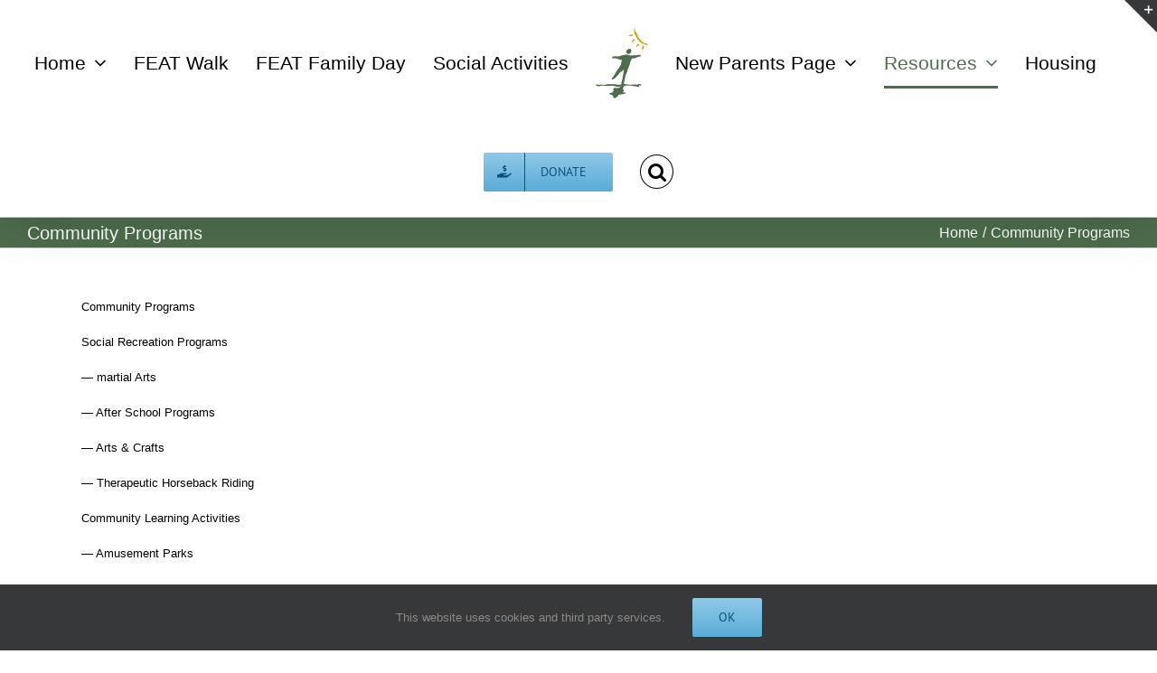

--- FILE ---
content_type: text/html; charset=UTF-8
request_url: https://feat.org/community-programs/
body_size: 19272
content:
<!DOCTYPE html>
<html class="avada-html-layout-wide avada-html-header-position-top" lang="en-US" prefix="og: http://ogp.me/ns# fb: http://ogp.me/ns/fb#">
<head>
	<meta http-equiv="X-UA-Compatible" content="IE=edge" />
	<meta http-equiv="Content-Type" content="text/html; charset=utf-8"/>
	<meta name="viewport" content="width=device-width, initial-scale=1" />
	<title>Community Programs &#8211; Families for Early Autism Treatment</title>
<meta name='robots' content='max-image-preview:large' />
<link rel='dns-prefetch' href='//js.stripe.com' />
<link rel='dns-prefetch' href='//secure.gravatar.com' />
<link rel='dns-prefetch' href='//stats.wp.com' />
<link rel='dns-prefetch' href='//widgets.wp.com' />
<link rel='dns-prefetch' href='//s0.wp.com' />
<link rel='dns-prefetch' href='//0.gravatar.com' />
<link rel='dns-prefetch' href='//1.gravatar.com' />
<link rel='dns-prefetch' href='//2.gravatar.com' />
<link rel='preconnect' href='//i0.wp.com' />
<link rel='preconnect' href='//c0.wp.com' />
<link rel="alternate" type="application/rss+xml" title="Families for Early Autism Treatment &raquo; Feed" href="https://feat.org/feed/" />
<link rel="alternate" type="application/rss+xml" title="Families for Early Autism Treatment &raquo; Comments Feed" href="https://feat.org/comments/feed/" />
<link rel="alternate" type="text/calendar" title="Families for Early Autism Treatment &raquo; iCal Feed" href="https://feat.org/events/?ical=1" />
					<link rel="shortcut icon" href="https://feat.org/wp-content/uploads/2020/01/favicon.ico" type="image/x-icon" />
		
					<!-- Apple Touch Icon -->
			<link rel="apple-touch-icon" sizes="180x180" href="https://feat.org/wp-content/uploads/2020/01/apple-icon-114x114-1.png">
		
					<!-- Android Icon -->
			<link rel="icon" sizes="192x192" href="https://feat.org/wp-content/uploads/2020/01/apple-icon-57x57-1.png">
		
					<!-- MS Edge Icon -->
			<meta name="msapplication-TileImage" content="https://feat.org/wp-content/uploads/2020/01/apple-icon-72x72-1.png">
				<link rel="alternate" title="oEmbed (JSON)" type="application/json+oembed" href="https://feat.org/wp-json/oembed/1.0/embed?url=https%3A%2F%2Ffeat.org%2Fcommunity-programs%2F" />
<link rel="alternate" title="oEmbed (XML)" type="text/xml+oembed" href="https://feat.org/wp-json/oembed/1.0/embed?url=https%3A%2F%2Ffeat.org%2Fcommunity-programs%2F&#038;format=xml" />
					<meta name="description" content="Community Programs

Social Recreation Programs

— martial Arts

— After School Programs

— Arts &amp; Crafts 

— Therapeutic Horseback Riding

Community Learning Activities

— Amusement Parks

— Parks and Recreation

— Bounce House / Indoor Play

— Rock Climbing

— Roller Skating &amp;"/>
				
		<meta property="og:locale" content="en_US"/>
		<meta property="og:type" content="article"/>
		<meta property="og:site_name" content="Families for Early Autism Treatment"/>
		<meta property="og:title" content="  Community Programs"/>
				<meta property="og:description" content="Community Programs

Social Recreation Programs

— martial Arts

— After School Programs

— Arts &amp; Crafts 

— Therapeutic Horseback Riding

Community Learning Activities

— Amusement Parks

— Parks and Recreation

— Bounce House / Indoor Play

— Rock Climbing

— Roller Skating &amp;"/>
				<meta property="og:url" content="https://feat.org/community-programs/"/>
																				<meta property="og:image" content="https://feat.org/wp-content/uploads/2019/03/BoySunVector58x78.png"/>
		<meta property="og:image:width" content="58"/>
		<meta property="og:image:height" content="78"/>
		<meta property="og:image:type" content="image/png"/>
				<style id='wp-img-auto-sizes-contain-inline-css' type='text/css'>
img:is([sizes=auto i],[sizes^="auto," i]){contain-intrinsic-size:3000px 1500px}
/*# sourceURL=wp-img-auto-sizes-contain-inline-css */
</style>
<style id='wp-emoji-styles-inline-css' type='text/css'>

	img.wp-smiley, img.emoji {
		display: inline !important;
		border: none !important;
		box-shadow: none !important;
		height: 1em !important;
		width: 1em !important;
		margin: 0 0.07em !important;
		vertical-align: -0.1em !important;
		background: none !important;
		padding: 0 !important;
	}
/*# sourceURL=wp-emoji-styles-inline-css */
</style>
<link rel='stylesheet' id='wpedon-css' href='https://feat.org/wp-content/plugins/easy-paypal-donation/assets/css/wpedon.css?ver=1.5.3' type='text/css' media='all' />
<link rel='stylesheet' id='jetpack_likes-css' href='https://feat.org/wp-content/plugins/jetpack/modules/likes/style.css?ver=15.5-a.1' type='text/css' media='all' />
<link rel='stylesheet' id='newsletter-css' href='https://feat.org/wp-content/plugins/newsletter/style.css?ver=9.1.0' type='text/css' media='all' />
<link rel='stylesheet' id='fusion-dynamic-css-css' href='https://feat.org/wp-content/uploads/fusion-styles/b12b9a9e0f8b685f363fe11c1ab72c3f.min.css?ver=3.12.1' type='text/css' media='all' />
<style id='jetpack-global-styles-frontend-style-inline-css' type='text/css'>
:root { --font-headings: unset; --font-base: unset; --font-headings-default: -apple-system,BlinkMacSystemFont,"Segoe UI",Roboto,Oxygen-Sans,Ubuntu,Cantarell,"Helvetica Neue",sans-serif; --font-base-default: -apple-system,BlinkMacSystemFont,"Segoe UI",Roboto,Oxygen-Sans,Ubuntu,Cantarell,"Helvetica Neue",sans-serif;}
/*# sourceURL=jetpack-global-styles-frontend-style-inline-css */
</style>
<link rel='stylesheet' id='sharedaddy-css' href='https://feat.org/wp-content/plugins/jetpack/modules/sharedaddy/sharing.css?ver=15.5-a.1' type='text/css' media='all' />
<link rel='stylesheet' id='social-logos-css' href='https://feat.org/wp-content/plugins/jetpack/_inc/social-logos/social-logos.min.css?ver=15.5-a.1' type='text/css' media='all' />
<script type="text/javascript" src="https://c0.wp.com/c/6.9/wp-includes/js/jquery/jquery.min.js" id="jquery-core-js"></script>
<script type="text/javascript" src="https://c0.wp.com/c/6.9/wp-includes/js/jquery/jquery-migrate.min.js" id="jquery-migrate-js"></script>
<script type="text/javascript" id="jetpack-mu-wpcom-settings-js-before">
/* <![CDATA[ */
var JETPACK_MU_WPCOM_SETTINGS = {"assetsUrl":"https://feat.org/wp-content/mu-plugins/wpcomsh/jetpack_vendor/automattic/jetpack-mu-wpcom/src/build/"};
//# sourceURL=jetpack-mu-wpcom-settings-js-before
/* ]]> */
</script>
<link rel="https://api.w.org/" href="https://feat.org/wp-json/" /><link rel="alternate" title="JSON" type="application/json" href="https://feat.org/wp-json/wp/v2/pages/479" /><link rel="EditURI" type="application/rsd+xml" title="RSD" href="https://feat.org/xmlrpc.php?rsd" />

<link rel="canonical" href="https://feat.org/community-programs/" />
<link rel='shortlink' href='https://wp.me/Pa7l3T-7J' />
<meta name="et-api-version" content="v1"><meta name="et-api-origin" content="https://feat.org"><link rel="https://theeventscalendar.com/" href="https://feat.org/wp-json/tribe/tickets/v1/" /><meta name="tec-api-version" content="v1"><meta name="tec-api-origin" content="https://feat.org"><link rel="alternate" href="https://feat.org/wp-json/tribe/events/v1/" />	<style>img#wpstats{display:none}</style>
		<style type="text/css" id="css-fb-visibility">@media screen and (max-width: 640px){.fusion-no-small-visibility{display:none !important;}body .sm-text-align-center{text-align:center !important;}body .sm-text-align-left{text-align:left !important;}body .sm-text-align-right{text-align:right !important;}body .sm-flex-align-center{justify-content:center !important;}body .sm-flex-align-flex-start{justify-content:flex-start !important;}body .sm-flex-align-flex-end{justify-content:flex-end !important;}body .sm-mx-auto{margin-left:auto !important;margin-right:auto !important;}body .sm-ml-auto{margin-left:auto !important;}body .sm-mr-auto{margin-right:auto !important;}body .fusion-absolute-position-small{position:absolute;top:auto;width:100%;}.awb-sticky.awb-sticky-small{ position: sticky; top: var(--awb-sticky-offset,0); }}@media screen and (min-width: 641px) and (max-width: 1024px){.fusion-no-medium-visibility{display:none !important;}body .md-text-align-center{text-align:center !important;}body .md-text-align-left{text-align:left !important;}body .md-text-align-right{text-align:right !important;}body .md-flex-align-center{justify-content:center !important;}body .md-flex-align-flex-start{justify-content:flex-start !important;}body .md-flex-align-flex-end{justify-content:flex-end !important;}body .md-mx-auto{margin-left:auto !important;margin-right:auto !important;}body .md-ml-auto{margin-left:auto !important;}body .md-mr-auto{margin-right:auto !important;}body .fusion-absolute-position-medium{position:absolute;top:auto;width:100%;}.awb-sticky.awb-sticky-medium{ position: sticky; top: var(--awb-sticky-offset,0); }}@media screen and (min-width: 1025px){.fusion-no-large-visibility{display:none !important;}body .lg-text-align-center{text-align:center !important;}body .lg-text-align-left{text-align:left !important;}body .lg-text-align-right{text-align:right !important;}body .lg-flex-align-center{justify-content:center !important;}body .lg-flex-align-flex-start{justify-content:flex-start !important;}body .lg-flex-align-flex-end{justify-content:flex-end !important;}body .lg-mx-auto{margin-left:auto !important;margin-right:auto !important;}body .lg-ml-auto{margin-left:auto !important;}body .lg-mr-auto{margin-right:auto !important;}body .fusion-absolute-position-large{position:absolute;top:auto;width:100%;}.awb-sticky.awb-sticky-large{ position: sticky; top: var(--awb-sticky-offset,0); }}</style><meta name="description" content="Community Programs Social Recreation Programs — martial Arts — After School Programs — Arts &amp; Crafts  — Therapeutic Horseback Riding Community Learning Activities — Amusement Parks — Parks and Recreation — Bounce House / Indoor Play — Rock Climbing — Roller Skating &amp; Ice Scating — Trains — Theatre — Summer Theatre Camps — Family Outings&hellip;" />
<style type="text/css" id="custom-background-css">
body.custom-background { background-color: #4d6d4c; }
</style>
	<!-- There is no amphtml version available for this URL. -->
<!-- Jetpack Open Graph Tags -->
<meta property="og:type" content="article" />
<meta property="og:title" content="Community Programs" />
<meta property="og:url" content="https://feat.org/community-programs/" />
<meta property="og:description" content="Community Programs Social Recreation Programs — martial Arts — After School Programs — Arts &amp; Crafts  — Therapeutic Horseback Riding Community Learning Activities — Amusement Parks — Parks and …" />
<meta property="article:published_time" content="2020-01-03T21:07:39+00:00" />
<meta property="article:modified_time" content="2020-01-03T21:07:39+00:00" />
<meta property="og:site_name" content="Families for Early Autism Treatment" />
<meta property="og:image" content="https://s0.wp.com/_si/?t=[base64].WW3UXK2RDz-SSu_dSDfCSel2FdOhpok1gngwF7YrdQ0MQ" />
<meta property="og:image:width" content="1200" />
<meta property="og:image:height" content="630" />
<meta property="og:image:alt" content="" />
<meta property="og:locale" content="en_US" />
<meta name="twitter:text:title" content="Community Programs" />
<meta name="twitter:image" content="https://i0.wp.com/feat.org/wp-content/uploads/2020/01/cropped-FEATManSunVectorTwoColor512.png?fit=240%2C240&amp;ssl=1" />
<meta name="twitter:card" content="summary" />

<!-- End Jetpack Open Graph Tags -->
		<script type="text/javascript">
			var doc = document.documentElement;
			doc.setAttribute( 'data-useragent', navigator.userAgent );
		</script>
		
	<style id='global-styles-inline-css' type='text/css'>
:root{--wp--preset--aspect-ratio--square: 1;--wp--preset--aspect-ratio--4-3: 4/3;--wp--preset--aspect-ratio--3-4: 3/4;--wp--preset--aspect-ratio--3-2: 3/2;--wp--preset--aspect-ratio--2-3: 2/3;--wp--preset--aspect-ratio--16-9: 16/9;--wp--preset--aspect-ratio--9-16: 9/16;--wp--preset--color--black: #000000;--wp--preset--color--cyan-bluish-gray: #abb8c3;--wp--preset--color--white: #ffffff;--wp--preset--color--pale-pink: #f78da7;--wp--preset--color--vivid-red: #cf2e2e;--wp--preset--color--luminous-vivid-orange: #ff6900;--wp--preset--color--luminous-vivid-amber: #fcb900;--wp--preset--color--light-green-cyan: #7bdcb5;--wp--preset--color--vivid-green-cyan: #00d084;--wp--preset--color--pale-cyan-blue: #8ed1fc;--wp--preset--color--vivid-cyan-blue: #0693e3;--wp--preset--color--vivid-purple: #9b51e0;--wp--preset--color--awb-color-1: #ffffff;--wp--preset--color--awb-color-2: #f6f6f6;--wp--preset--color--awb-color-3: #ebeaea;--wp--preset--color--awb-color-4: #e0dede;--wp--preset--color--awb-color-5: #a0ce4e;--wp--preset--color--awb-color-6: #67b7e1;--wp--preset--color--awb-color-7: #747474;--wp--preset--color--awb-color-8: #333333;--wp--preset--color--awb-color-custom-10: #105378;--wp--preset--color--awb-color-custom-11: rgba(235,234,234,0.8);--wp--preset--color--awb-color-custom-12: #e5e5e5;--wp--preset--color--awb-color-custom-13: #90c9e8;--wp--preset--color--awb-color-custom-14: #f9f9f9;--wp--preset--color--awb-color-custom-15: #363839;--wp--preset--color--awb-color-custom-16: #dddddd;--wp--preset--color--awb-color-custom-17: #e8e8e8;--wp--preset--color--awb-color-custom-18: #bebdbd;--wp--preset--gradient--vivid-cyan-blue-to-vivid-purple: linear-gradient(135deg,rgb(6,147,227) 0%,rgb(155,81,224) 100%);--wp--preset--gradient--light-green-cyan-to-vivid-green-cyan: linear-gradient(135deg,rgb(122,220,180) 0%,rgb(0,208,130) 100%);--wp--preset--gradient--luminous-vivid-amber-to-luminous-vivid-orange: linear-gradient(135deg,rgb(252,185,0) 0%,rgb(255,105,0) 100%);--wp--preset--gradient--luminous-vivid-orange-to-vivid-red: linear-gradient(135deg,rgb(255,105,0) 0%,rgb(207,46,46) 100%);--wp--preset--gradient--very-light-gray-to-cyan-bluish-gray: linear-gradient(135deg,rgb(238,238,238) 0%,rgb(169,184,195) 100%);--wp--preset--gradient--cool-to-warm-spectrum: linear-gradient(135deg,rgb(74,234,220) 0%,rgb(151,120,209) 20%,rgb(207,42,186) 40%,rgb(238,44,130) 60%,rgb(251,105,98) 80%,rgb(254,248,76) 100%);--wp--preset--gradient--blush-light-purple: linear-gradient(135deg,rgb(255,206,236) 0%,rgb(152,150,240) 100%);--wp--preset--gradient--blush-bordeaux: linear-gradient(135deg,rgb(254,205,165) 0%,rgb(254,45,45) 50%,rgb(107,0,62) 100%);--wp--preset--gradient--luminous-dusk: linear-gradient(135deg,rgb(255,203,112) 0%,rgb(199,81,192) 50%,rgb(65,88,208) 100%);--wp--preset--gradient--pale-ocean: linear-gradient(135deg,rgb(255,245,203) 0%,rgb(182,227,212) 50%,rgb(51,167,181) 100%);--wp--preset--gradient--electric-grass: linear-gradient(135deg,rgb(202,248,128) 0%,rgb(113,206,126) 100%);--wp--preset--gradient--midnight: linear-gradient(135deg,rgb(2,3,129) 0%,rgb(40,116,252) 100%);--wp--preset--font-size--small: 9.75px;--wp--preset--font-size--medium: 20px;--wp--preset--font-size--large: 19.5px;--wp--preset--font-size--x-large: 42px;--wp--preset--font-size--normal: 13px;--wp--preset--font-size--xlarge: 26px;--wp--preset--font-size--huge: 39px;--wp--preset--font-family--albert-sans: 'Albert Sans', sans-serif;--wp--preset--font-family--alegreya: Alegreya, serif;--wp--preset--font-family--arvo: Arvo, serif;--wp--preset--font-family--bodoni-moda: 'Bodoni Moda', serif;--wp--preset--font-family--bricolage-grotesque: 'Bricolage Grotesque', sans-serif;--wp--preset--font-family--cabin: Cabin, sans-serif;--wp--preset--font-family--chivo: Chivo, sans-serif;--wp--preset--font-family--commissioner: Commissioner, sans-serif;--wp--preset--font-family--cormorant: Cormorant, serif;--wp--preset--font-family--courier-prime: 'Courier Prime', monospace;--wp--preset--font-family--crimson-pro: 'Crimson Pro', serif;--wp--preset--font-family--dm-mono: 'DM Mono', monospace;--wp--preset--font-family--dm-sans: 'DM Sans', sans-serif;--wp--preset--font-family--dm-serif-display: 'DM Serif Display', serif;--wp--preset--font-family--domine: Domine, serif;--wp--preset--font-family--eb-garamond: 'EB Garamond', serif;--wp--preset--font-family--epilogue: Epilogue, sans-serif;--wp--preset--font-family--fahkwang: Fahkwang, sans-serif;--wp--preset--font-family--figtree: Figtree, sans-serif;--wp--preset--font-family--fira-sans: 'Fira Sans', sans-serif;--wp--preset--font-family--fjalla-one: 'Fjalla One', sans-serif;--wp--preset--font-family--fraunces: Fraunces, serif;--wp--preset--font-family--gabarito: Gabarito, system-ui;--wp--preset--font-family--ibm-plex-mono: 'IBM Plex Mono', monospace;--wp--preset--font-family--ibm-plex-sans: 'IBM Plex Sans', sans-serif;--wp--preset--font-family--ibarra-real-nova: 'Ibarra Real Nova', serif;--wp--preset--font-family--instrument-serif: 'Instrument Serif', serif;--wp--preset--font-family--inter: Inter, sans-serif;--wp--preset--font-family--josefin-sans: 'Josefin Sans', sans-serif;--wp--preset--font-family--jost: Jost, sans-serif;--wp--preset--font-family--libre-baskerville: 'Libre Baskerville', serif;--wp--preset--font-family--libre-franklin: 'Libre Franklin', sans-serif;--wp--preset--font-family--literata: Literata, serif;--wp--preset--font-family--lora: Lora, serif;--wp--preset--font-family--merriweather: Merriweather, serif;--wp--preset--font-family--montserrat: Montserrat, sans-serif;--wp--preset--font-family--newsreader: Newsreader, serif;--wp--preset--font-family--noto-sans-mono: 'Noto Sans Mono', sans-serif;--wp--preset--font-family--nunito: Nunito, sans-serif;--wp--preset--font-family--open-sans: 'Open Sans', sans-serif;--wp--preset--font-family--overpass: Overpass, sans-serif;--wp--preset--font-family--pt-serif: 'PT Serif', serif;--wp--preset--font-family--petrona: Petrona, serif;--wp--preset--font-family--piazzolla: Piazzolla, serif;--wp--preset--font-family--playfair-display: 'Playfair Display', serif;--wp--preset--font-family--plus-jakarta-sans: 'Plus Jakarta Sans', sans-serif;--wp--preset--font-family--poppins: Poppins, sans-serif;--wp--preset--font-family--raleway: Raleway, sans-serif;--wp--preset--font-family--roboto: Roboto, sans-serif;--wp--preset--font-family--roboto-slab: 'Roboto Slab', serif;--wp--preset--font-family--rubik: Rubik, sans-serif;--wp--preset--font-family--rufina: Rufina, serif;--wp--preset--font-family--sora: Sora, sans-serif;--wp--preset--font-family--source-sans-3: 'Source Sans 3', sans-serif;--wp--preset--font-family--source-serif-4: 'Source Serif 4', serif;--wp--preset--font-family--space-mono: 'Space Mono', monospace;--wp--preset--font-family--syne: Syne, sans-serif;--wp--preset--font-family--texturina: Texturina, serif;--wp--preset--font-family--urbanist: Urbanist, sans-serif;--wp--preset--font-family--work-sans: 'Work Sans', sans-serif;--wp--preset--spacing--20: 0.44rem;--wp--preset--spacing--30: 0.67rem;--wp--preset--spacing--40: 1rem;--wp--preset--spacing--50: 1.5rem;--wp--preset--spacing--60: 2.25rem;--wp--preset--spacing--70: 3.38rem;--wp--preset--spacing--80: 5.06rem;--wp--preset--shadow--natural: 6px 6px 9px rgba(0, 0, 0, 0.2);--wp--preset--shadow--deep: 12px 12px 50px rgba(0, 0, 0, 0.4);--wp--preset--shadow--sharp: 6px 6px 0px rgba(0, 0, 0, 0.2);--wp--preset--shadow--outlined: 6px 6px 0px -3px rgb(255, 255, 255), 6px 6px rgb(0, 0, 0);--wp--preset--shadow--crisp: 6px 6px 0px rgb(0, 0, 0);}:where(.is-layout-flex){gap: 0.5em;}:where(.is-layout-grid){gap: 0.5em;}body .is-layout-flex{display: flex;}.is-layout-flex{flex-wrap: wrap;align-items: center;}.is-layout-flex > :is(*, div){margin: 0;}body .is-layout-grid{display: grid;}.is-layout-grid > :is(*, div){margin: 0;}:where(.wp-block-columns.is-layout-flex){gap: 2em;}:where(.wp-block-columns.is-layout-grid){gap: 2em;}:where(.wp-block-post-template.is-layout-flex){gap: 1.25em;}:where(.wp-block-post-template.is-layout-grid){gap: 1.25em;}.has-black-color{color: var(--wp--preset--color--black) !important;}.has-cyan-bluish-gray-color{color: var(--wp--preset--color--cyan-bluish-gray) !important;}.has-white-color{color: var(--wp--preset--color--white) !important;}.has-pale-pink-color{color: var(--wp--preset--color--pale-pink) !important;}.has-vivid-red-color{color: var(--wp--preset--color--vivid-red) !important;}.has-luminous-vivid-orange-color{color: var(--wp--preset--color--luminous-vivid-orange) !important;}.has-luminous-vivid-amber-color{color: var(--wp--preset--color--luminous-vivid-amber) !important;}.has-light-green-cyan-color{color: var(--wp--preset--color--light-green-cyan) !important;}.has-vivid-green-cyan-color{color: var(--wp--preset--color--vivid-green-cyan) !important;}.has-pale-cyan-blue-color{color: var(--wp--preset--color--pale-cyan-blue) !important;}.has-vivid-cyan-blue-color{color: var(--wp--preset--color--vivid-cyan-blue) !important;}.has-vivid-purple-color{color: var(--wp--preset--color--vivid-purple) !important;}.has-black-background-color{background-color: var(--wp--preset--color--black) !important;}.has-cyan-bluish-gray-background-color{background-color: var(--wp--preset--color--cyan-bluish-gray) !important;}.has-white-background-color{background-color: var(--wp--preset--color--white) !important;}.has-pale-pink-background-color{background-color: var(--wp--preset--color--pale-pink) !important;}.has-vivid-red-background-color{background-color: var(--wp--preset--color--vivid-red) !important;}.has-luminous-vivid-orange-background-color{background-color: var(--wp--preset--color--luminous-vivid-orange) !important;}.has-luminous-vivid-amber-background-color{background-color: var(--wp--preset--color--luminous-vivid-amber) !important;}.has-light-green-cyan-background-color{background-color: var(--wp--preset--color--light-green-cyan) !important;}.has-vivid-green-cyan-background-color{background-color: var(--wp--preset--color--vivid-green-cyan) !important;}.has-pale-cyan-blue-background-color{background-color: var(--wp--preset--color--pale-cyan-blue) !important;}.has-vivid-cyan-blue-background-color{background-color: var(--wp--preset--color--vivid-cyan-blue) !important;}.has-vivid-purple-background-color{background-color: var(--wp--preset--color--vivid-purple) !important;}.has-black-border-color{border-color: var(--wp--preset--color--black) !important;}.has-cyan-bluish-gray-border-color{border-color: var(--wp--preset--color--cyan-bluish-gray) !important;}.has-white-border-color{border-color: var(--wp--preset--color--white) !important;}.has-pale-pink-border-color{border-color: var(--wp--preset--color--pale-pink) !important;}.has-vivid-red-border-color{border-color: var(--wp--preset--color--vivid-red) !important;}.has-luminous-vivid-orange-border-color{border-color: var(--wp--preset--color--luminous-vivid-orange) !important;}.has-luminous-vivid-amber-border-color{border-color: var(--wp--preset--color--luminous-vivid-amber) !important;}.has-light-green-cyan-border-color{border-color: var(--wp--preset--color--light-green-cyan) !important;}.has-vivid-green-cyan-border-color{border-color: var(--wp--preset--color--vivid-green-cyan) !important;}.has-pale-cyan-blue-border-color{border-color: var(--wp--preset--color--pale-cyan-blue) !important;}.has-vivid-cyan-blue-border-color{border-color: var(--wp--preset--color--vivid-cyan-blue) !important;}.has-vivid-purple-border-color{border-color: var(--wp--preset--color--vivid-purple) !important;}.has-vivid-cyan-blue-to-vivid-purple-gradient-background{background: var(--wp--preset--gradient--vivid-cyan-blue-to-vivid-purple) !important;}.has-light-green-cyan-to-vivid-green-cyan-gradient-background{background: var(--wp--preset--gradient--light-green-cyan-to-vivid-green-cyan) !important;}.has-luminous-vivid-amber-to-luminous-vivid-orange-gradient-background{background: var(--wp--preset--gradient--luminous-vivid-amber-to-luminous-vivid-orange) !important;}.has-luminous-vivid-orange-to-vivid-red-gradient-background{background: var(--wp--preset--gradient--luminous-vivid-orange-to-vivid-red) !important;}.has-very-light-gray-to-cyan-bluish-gray-gradient-background{background: var(--wp--preset--gradient--very-light-gray-to-cyan-bluish-gray) !important;}.has-cool-to-warm-spectrum-gradient-background{background: var(--wp--preset--gradient--cool-to-warm-spectrum) !important;}.has-blush-light-purple-gradient-background{background: var(--wp--preset--gradient--blush-light-purple) !important;}.has-blush-bordeaux-gradient-background{background: var(--wp--preset--gradient--blush-bordeaux) !important;}.has-luminous-dusk-gradient-background{background: var(--wp--preset--gradient--luminous-dusk) !important;}.has-pale-ocean-gradient-background{background: var(--wp--preset--gradient--pale-ocean) !important;}.has-electric-grass-gradient-background{background: var(--wp--preset--gradient--electric-grass) !important;}.has-midnight-gradient-background{background: var(--wp--preset--gradient--midnight) !important;}.has-small-font-size{font-size: var(--wp--preset--font-size--small) !important;}.has-medium-font-size{font-size: var(--wp--preset--font-size--medium) !important;}.has-large-font-size{font-size: var(--wp--preset--font-size--large) !important;}.has-x-large-font-size{font-size: var(--wp--preset--font-size--x-large) !important;}.has-albert-sans-font-family{font-family: var(--wp--preset--font-family--albert-sans) !important;}.has-alegreya-font-family{font-family: var(--wp--preset--font-family--alegreya) !important;}.has-arvo-font-family{font-family: var(--wp--preset--font-family--arvo) !important;}.has-bodoni-moda-font-family{font-family: var(--wp--preset--font-family--bodoni-moda) !important;}.has-bricolage-grotesque-font-family{font-family: var(--wp--preset--font-family--bricolage-grotesque) !important;}.has-cabin-font-family{font-family: var(--wp--preset--font-family--cabin) !important;}.has-chivo-font-family{font-family: var(--wp--preset--font-family--chivo) !important;}.has-commissioner-font-family{font-family: var(--wp--preset--font-family--commissioner) !important;}.has-cormorant-font-family{font-family: var(--wp--preset--font-family--cormorant) !important;}.has-courier-prime-font-family{font-family: var(--wp--preset--font-family--courier-prime) !important;}.has-crimson-pro-font-family{font-family: var(--wp--preset--font-family--crimson-pro) !important;}.has-dm-mono-font-family{font-family: var(--wp--preset--font-family--dm-mono) !important;}.has-dm-sans-font-family{font-family: var(--wp--preset--font-family--dm-sans) !important;}.has-dm-serif-display-font-family{font-family: var(--wp--preset--font-family--dm-serif-display) !important;}.has-domine-font-family{font-family: var(--wp--preset--font-family--domine) !important;}.has-eb-garamond-font-family{font-family: var(--wp--preset--font-family--eb-garamond) !important;}.has-epilogue-font-family{font-family: var(--wp--preset--font-family--epilogue) !important;}.has-fahkwang-font-family{font-family: var(--wp--preset--font-family--fahkwang) !important;}.has-figtree-font-family{font-family: var(--wp--preset--font-family--figtree) !important;}.has-fira-sans-font-family{font-family: var(--wp--preset--font-family--fira-sans) !important;}.has-fjalla-one-font-family{font-family: var(--wp--preset--font-family--fjalla-one) !important;}.has-fraunces-font-family{font-family: var(--wp--preset--font-family--fraunces) !important;}.has-gabarito-font-family{font-family: var(--wp--preset--font-family--gabarito) !important;}.has-ibm-plex-mono-font-family{font-family: var(--wp--preset--font-family--ibm-plex-mono) !important;}.has-ibm-plex-sans-font-family{font-family: var(--wp--preset--font-family--ibm-plex-sans) !important;}.has-ibarra-real-nova-font-family{font-family: var(--wp--preset--font-family--ibarra-real-nova) !important;}.has-instrument-serif-font-family{font-family: var(--wp--preset--font-family--instrument-serif) !important;}.has-inter-font-family{font-family: var(--wp--preset--font-family--inter) !important;}.has-josefin-sans-font-family{font-family: var(--wp--preset--font-family--josefin-sans) !important;}.has-jost-font-family{font-family: var(--wp--preset--font-family--jost) !important;}.has-libre-baskerville-font-family{font-family: var(--wp--preset--font-family--libre-baskerville) !important;}.has-libre-franklin-font-family{font-family: var(--wp--preset--font-family--libre-franklin) !important;}.has-literata-font-family{font-family: var(--wp--preset--font-family--literata) !important;}.has-lora-font-family{font-family: var(--wp--preset--font-family--lora) !important;}.has-merriweather-font-family{font-family: var(--wp--preset--font-family--merriweather) !important;}.has-montserrat-font-family{font-family: var(--wp--preset--font-family--montserrat) !important;}.has-newsreader-font-family{font-family: var(--wp--preset--font-family--newsreader) !important;}.has-noto-sans-mono-font-family{font-family: var(--wp--preset--font-family--noto-sans-mono) !important;}.has-nunito-font-family{font-family: var(--wp--preset--font-family--nunito) !important;}.has-open-sans-font-family{font-family: var(--wp--preset--font-family--open-sans) !important;}.has-overpass-font-family{font-family: var(--wp--preset--font-family--overpass) !important;}.has-pt-serif-font-family{font-family: var(--wp--preset--font-family--pt-serif) !important;}.has-petrona-font-family{font-family: var(--wp--preset--font-family--petrona) !important;}.has-piazzolla-font-family{font-family: var(--wp--preset--font-family--piazzolla) !important;}.has-playfair-display-font-family{font-family: var(--wp--preset--font-family--playfair-display) !important;}.has-plus-jakarta-sans-font-family{font-family: var(--wp--preset--font-family--plus-jakarta-sans) !important;}.has-poppins-font-family{font-family: var(--wp--preset--font-family--poppins) !important;}.has-raleway-font-family{font-family: var(--wp--preset--font-family--raleway) !important;}.has-roboto-font-family{font-family: var(--wp--preset--font-family--roboto) !important;}.has-roboto-slab-font-family{font-family: var(--wp--preset--font-family--roboto-slab) !important;}.has-rubik-font-family{font-family: var(--wp--preset--font-family--rubik) !important;}.has-rufina-font-family{font-family: var(--wp--preset--font-family--rufina) !important;}.has-sora-font-family{font-family: var(--wp--preset--font-family--sora) !important;}.has-source-sans-3-font-family{font-family: var(--wp--preset--font-family--source-sans-3) !important;}.has-source-serif-4-font-family{font-family: var(--wp--preset--font-family--source-serif-4) !important;}.has-space-mono-font-family{font-family: var(--wp--preset--font-family--space-mono) !important;}.has-syne-font-family{font-family: var(--wp--preset--font-family--syne) !important;}.has-texturina-font-family{font-family: var(--wp--preset--font-family--texturina) !important;}.has-urbanist-font-family{font-family: var(--wp--preset--font-family--urbanist) !important;}.has-work-sans-font-family{font-family: var(--wp--preset--font-family--work-sans) !important;}
/*# sourceURL=global-styles-inline-css */
</style>
<link rel='stylesheet' id='wp-block-library-css' href='https://c0.wp.com/c/6.9/wp-includes/css/dist/block-library/style.min.css' type='text/css' media='all' />
<style id='wp-block-library-inline-css' type='text/css'>
.has-text-align-justify{text-align:justify;}
/*wp_block_styles_on_demand_placeholder:6968bd93c51f3*/
/*# sourceURL=wp-block-library-inline-css */
</style>
<style id='wp-block-library-theme-inline-css' type='text/css'>
.wp-block-audio :where(figcaption){color:#555;font-size:13px;text-align:center}.is-dark-theme .wp-block-audio :where(figcaption){color:#ffffffa6}.wp-block-audio{margin:0 0 1em}.wp-block-code{border:1px solid #ccc;border-radius:4px;font-family:Menlo,Consolas,monaco,monospace;padding:.8em 1em}.wp-block-embed :where(figcaption){color:#555;font-size:13px;text-align:center}.is-dark-theme .wp-block-embed :where(figcaption){color:#ffffffa6}.wp-block-embed{margin:0 0 1em}.blocks-gallery-caption{color:#555;font-size:13px;text-align:center}.is-dark-theme .blocks-gallery-caption{color:#ffffffa6}:root :where(.wp-block-image figcaption){color:#555;font-size:13px;text-align:center}.is-dark-theme :root :where(.wp-block-image figcaption){color:#ffffffa6}.wp-block-image{margin:0 0 1em}.wp-block-pullquote{border-bottom:4px solid;border-top:4px solid;color:currentColor;margin-bottom:1.75em}.wp-block-pullquote :where(cite),.wp-block-pullquote :where(footer),.wp-block-pullquote__citation{color:currentColor;font-size:.8125em;font-style:normal;text-transform:uppercase}.wp-block-quote{border-left:.25em solid;margin:0 0 1.75em;padding-left:1em}.wp-block-quote cite,.wp-block-quote footer{color:currentColor;font-size:.8125em;font-style:normal;position:relative}.wp-block-quote:where(.has-text-align-right){border-left:none;border-right:.25em solid;padding-left:0;padding-right:1em}.wp-block-quote:where(.has-text-align-center){border:none;padding-left:0}.wp-block-quote.is-large,.wp-block-quote.is-style-large,.wp-block-quote:where(.is-style-plain){border:none}.wp-block-search .wp-block-search__label{font-weight:700}.wp-block-search__button{border:1px solid #ccc;padding:.375em .625em}:where(.wp-block-group.has-background){padding:1.25em 2.375em}.wp-block-separator.has-css-opacity{opacity:.4}.wp-block-separator{border:none;border-bottom:2px solid;margin-left:auto;margin-right:auto}.wp-block-separator.has-alpha-channel-opacity{opacity:1}.wp-block-separator:not(.is-style-wide):not(.is-style-dots){width:100px}.wp-block-separator.has-background:not(.is-style-dots){border-bottom:none;height:1px}.wp-block-separator.has-background:not(.is-style-wide):not(.is-style-dots){height:2px}.wp-block-table{margin:0 0 1em}.wp-block-table td,.wp-block-table th{word-break:normal}.wp-block-table :where(figcaption){color:#555;font-size:13px;text-align:center}.is-dark-theme .wp-block-table :where(figcaption){color:#ffffffa6}.wp-block-video :where(figcaption){color:#555;font-size:13px;text-align:center}.is-dark-theme .wp-block-video :where(figcaption){color:#ffffffa6}.wp-block-video{margin:0 0 1em}:root :where(.wp-block-template-part.has-background){margin-bottom:0;margin-top:0;padding:1.25em 2.375em}
/*# sourceURL=https://c0.wp.com/c/6.9/wp-includes/css/dist/block-library/theme.min.css */
</style>
<style id='classic-theme-styles-inline-css' type='text/css'>
/*! This file is auto-generated */
.wp-block-button__link{color:#fff;background-color:#32373c;border-radius:9999px;box-shadow:none;text-decoration:none;padding:calc(.667em + 2px) calc(1.333em + 2px);font-size:1.125em}.wp-block-file__button{background:#32373c;color:#fff;text-decoration:none}
/*# sourceURL=https://c0.wp.com/c/6.9/wp-includes/css/classic-themes.min.css */
</style>
</head>

<body class="wp-singular page-template-default page page-id-479 page-parent custom-background wp-theme-Avada tribe-no-js tec-no-tickets-on-recurring tec-no-rsvp-on-recurring fusion-image-hovers fusion-pagination-sizing fusion-button_type-flat fusion-button_span-no fusion-button_gradient-linear avada-image-rollover-circle-yes avada-image-rollover-yes avada-image-rollover-direction-left fusion-has-button-gradient fusion-body ltr fusion-sticky-header no-tablet-sticky-header no-mobile-sticky-header no-mobile-slidingbar no-mobile-totop avada-has-rev-slider-styles fusion-disable-outline fusion-sub-menu-fade mobile-logo-pos-left layout-wide-mode avada-has-boxed-modal-shadow-none layout-scroll-offset-full avada-has-zero-margin-offset-top fusion-top-header menu-text-align-center mobile-menu-design-modern fusion-show-pagination-text fusion-header-layout-v7 avada-responsive avada-footer-fx-sticky avada-menu-highlight-style-bottombar fusion-search-form-classic fusion-main-menu-search-dropdown fusion-avatar-square avada-dropdown-styles avada-blog-layout-large avada-blog-archive-layout-large avada-ec-not-100-width avada-ec-meta-layout-sidebar avada-header-shadow-yes avada-menu-icon-position-left avada-has-megamenu-shadow avada-has-mainmenu-dropdown-divider fusion-has-main-nav-icon-circle avada-has-header-100-width avada-has-pagetitle-100-width avada-has-mobile-menu-search avada-has-main-nav-search-icon avada-has-titlebar-bar_and_content avada-has-slidingbar-widgets avada-has-slidingbar-position-top avada-slidingbar-toggle-style-triangle avada-has-slidingbar-sticky avada-has-pagination-padding avada-flyout-menu-direction-fade avada-ec-views-v2 tribe-theme-Avada" data-awb-post-id="479">
		<a class="skip-link screen-reader-text" href="#content">Skip to content</a>

	<div id="boxed-wrapper">
		
		<div id="wrapper" class="fusion-wrapper">
			<div id="home" style="position:relative;top:-1px;"></div>
							
					
			<header class="fusion-header-wrapper fusion-header-shadow">
				<div class="fusion-header-v7 fusion-logo-alignment fusion-logo-left fusion-sticky-menu- fusion-sticky-logo- fusion-mobile-logo-  fusion-mobile-menu-design-modern">
					<div class="fusion-header-sticky-height"></div>
<div class="fusion-header" >
	<div class="fusion-row fusion-middle-logo-menu">
				<nav class="fusion-main-menu fusion-main-menu-sticky" aria-label="Main Menu"><ul id="menu-primary" class="fusion-menu fusion-middle-logo-ul"><li  id="menu-item-82"  class="menu-item menu-item-type-custom menu-item-object-custom menu-item-has-children menu-item-82 fusion-dropdown-menu"  data-item-id="82"><a  href="/" class="fusion-top-level-link fusion-bottombar-highlight"><span class="menu-text">Home</span> <span class="fusion-caret"><i class="fusion-dropdown-indicator" aria-hidden="true"></i></span></a><ul class="sub-menu"><li  id="menu-item-8293"  class="menu-item menu-item-type-post_type menu-item-object-page menu-item-home menu-item-8293 fusion-dropdown-submenu" ><a  href="https://feat.org/" class="fusion-bottombar-highlight"><span>Welcome to the Families for Early Autism Treatment Website</span></a></li><li  id="menu-item-88"  class="menu-item menu-item-type-post_type menu-item-object-page menu-item-88 fusion-dropdown-submenu" ><a  href="https://feat.org/about-feat/" class="fusion-bottombar-highlight"><span>About FEAT</span></a></li><li  id="menu-item-7"  class="menu-item menu-item-type-post_type menu-item-object-page menu-item-7 fusion-dropdown-submenu" ><a  href="https://feat.org/contact/" class="fusion-bottombar-highlight"><span>Contact FEAT</span></a></li></ul></li><li  id="menu-item-7761"  class="menu-item menu-item-type-post_type menu-item-object-page menu-item-7761"  data-item-id="7761"><a  href="https://feat.org/feat-walk-2024/" class="fusion-top-level-link fusion-bottombar-highlight"><span class="menu-text">FEAT Walk</span></a></li><li  id="menu-item-10345"  class="menu-item menu-item-type-post_type menu-item-object-page menu-item-10345"  data-item-id="10345"><a  href="https://feat.org/feat-family-day-at-bishops-pumpkin-farm/" class="fusion-top-level-link fusion-bottombar-highlight"><span class="menu-text">FEAT Family Day</span></a></li><li  id="menu-item-11414"  class="menu-item menu-item-type-post_type menu-item-object-page menu-item-11414"  data-item-id="11414"><a  href="https://feat.org/social-activities/" class="fusion-top-level-link fusion-bottombar-highlight"><span class="menu-text">Social Activities</span></a></li>	<li class="fusion-middle-logo-menu-logo fusion-logo" data-margin-top="31px" data-margin-bottom="31px" data-margin-left="0px" data-margin-right="0px">
			<a class="fusion-logo-link"  href="https://feat.org/" >

						<!-- standard logo -->
			<img src="https://feat.org/wp-content/uploads/2019/03/BoySunVector58x78.png" srcset="https://feat.org/wp-content/uploads/2019/03/BoySunVector58x78.png 1x, https://feat.org/wp-content/uploads/2019/03/BoySunVector116x155.png 2x" width="58" height="78" style="max-height:78px;height:auto;" alt="Families for Early Autism Treatment Logo" data-retina_logo_url="https://feat.org/wp-content/uploads/2019/03/BoySunVector116x155.png" class="fusion-standard-logo" />

			
					</a>
		</li><li  id="menu-item-10955"  class="menu-item menu-item-type-post_type menu-item-object-page menu-item-has-children menu-item-10955 fusion-dropdown-menu"  data-item-id="10955"><a  href="https://feat.org/new-parents-page/" class="fusion-top-level-link fusion-bottombar-highlight"><span class="menu-text">New Parents Page</span> <span class="fusion-caret"><i class="fusion-dropdown-indicator" aria-hidden="true"></i></span></a><ul class="sub-menu"><li  id="menu-item-533"  class="menu-item menu-item-type-post_type menu-item-object-page menu-item-533 fusion-dropdown-submenu" ><a  href="https://feat.org/autism/" class="fusion-bottombar-highlight"><span>About Autism</span></a></li><li  id="menu-item-11752"  class="menu-item menu-item-type-post_type menu-item-object-page menu-item-11752 fusion-dropdown-submenu" ><a  href="https://feat.org/new-parents-page/autism-can-be-treated/" class="fusion-bottombar-highlight"><span>Autism Can Be Treated</span></a></li><li  id="menu-item-11735"  class="menu-item menu-item-type-post_type menu-item-object-page menu-item-11735 fusion-dropdown-submenu" ><a  href="https://feat.org/new-parents-page/autism-interventions/" class="fusion-bottombar-highlight"><span>Evidenced Based Autism Interventions</span></a></li><li  id="menu-item-324"  class="menu-item menu-item-type-post_type menu-item-object-page menu-item-324 fusion-dropdown-submenu" ><a  href="https://feat.org/new-parents-page/new-parents/" class="fusion-bottombar-highlight"><span>New Parent Reading</span></a></li></ul></li><li  id="menu-item-334"  class="menu-item menu-item-type-post_type menu-item-object-page current-menu-ancestor current-menu-parent current_page_parent current_page_ancestor menu-item-has-children menu-item-334 fusion-dropdown-menu"  data-item-id="334"><a  href="https://feat.org/resources/" class="fusion-top-level-link fusion-bottombar-highlight"><span class="menu-text">Resources</span> <span class="fusion-caret"><i class="fusion-dropdown-indicator" aria-hidden="true"></i></span></a><ul class="sub-menu"><li  id="menu-item-337"  class="menu-item menu-item-type-post_type menu-item-object-page menu-item-337 fusion-dropdown-submenu" ><a  href="https://feat.org/education/public-agencies/" class="fusion-bottombar-highlight"><span>Public Agencies</span></a></li><li  id="menu-item-341"  class="menu-item menu-item-type-post_type menu-item-object-page menu-item-341 fusion-dropdown-submenu" ><a  href="https://feat.org/resources/agency-complaints/" class="fusion-bottombar-highlight"><span>Complaints</span></a></li><li  id="menu-item-399"  class="menu-item menu-item-type-post_type menu-item-object-page menu-item-has-children menu-item-399 fusion-dropdown-submenu" ><a  href="https://feat.org/legal-advocacy/" class="fusion-bottombar-highlight"><span>Legal &#038; Advocacy</span> <span class="fusion-caret"><i class="fusion-dropdown-indicator" aria-hidden="true"></i></span></a><ul class="sub-menu"><li  id="menu-item-396"  class="menu-item menu-item-type-post_type menu-item-object-page menu-item-396" ><a  href="https://feat.org/legal-advocacy/publicly-funded/" class="fusion-bottombar-highlight"><span>Publicly Funded Advocates</span></a></li><li  id="menu-item-429"  class="menu-item menu-item-type-post_type menu-item-object-page menu-item-429" ><a  href="https://feat.org/ca-public-records-act/" class="fusion-bottombar-highlight"><span>CA Public Records Act</span></a></li></ul></li><li  id="menu-item-350"  class="menu-item menu-item-type-post_type menu-item-object-page menu-item-has-children menu-item-350 fusion-dropdown-submenu" ><a  href="https://feat.org/education/" class="fusion-bottombar-highlight"><span>School and Education Options</span> <span class="fusion-caret"><i class="fusion-dropdown-indicator" aria-hidden="true"></i></span></a><ul class="sub-menu"><li  id="menu-item-356"  class="menu-item menu-item-type-post_type menu-item-object-page menu-item-356" ><a  href="https://feat.org/education/aba-providers/" class="fusion-bottombar-highlight"><span>ABA Providers</span></a></li><li  id="menu-item-353"  class="menu-item menu-item-type-post_type menu-item-object-page menu-item-353" ><a  href="https://feat.org/education/special-education/" class="fusion-bottombar-highlight"><span>Special Education</span></a></li><li  id="menu-item-359"  class="menu-item menu-item-type-post_type menu-item-object-page menu-item-359" ><a  href="https://feat.org/behavioral-assessment-resources/" class="fusion-bottombar-highlight"><span>Behavioral Assessment Resources</span></a></li><li  id="menu-item-362"  class="menu-item menu-item-type-post_type menu-item-object-page menu-item-362" ><a  href="https://feat.org/education/speech-and-language-therapy/" class="fusion-bottombar-highlight"><span>Speech and Language Therapy</span></a></li><li  id="menu-item-366"  class="menu-item menu-item-type-post_type menu-item-object-page menu-item-366" ><a  href="https://feat.org/education/occupational-therapy/" class="fusion-bottombar-highlight"><span>Occupational Therapy</span></a></li><li  id="menu-item-376"  class="menu-item menu-item-type-post_type menu-item-object-page menu-item-376" ><a  href="https://feat.org/education/music/" class="fusion-bottombar-highlight"><span>Music</span></a></li><li  id="menu-item-370"  class="menu-item menu-item-type-post_type menu-item-object-page menu-item-370" ><a  href="https://feat.org/education/social-skills-group/" class="fusion-bottombar-highlight"><span>Social Skills / Group</span></a></li><li  id="menu-item-373"  class="menu-item menu-item-type-post_type menu-item-object-page menu-item-373" ><a  href="https://feat.org/education/other-resources/" class="fusion-bottombar-highlight"><span>Other Resources</span></a></li></ul></li><li  id="menu-item-480"  class="menu-item menu-item-type-post_type menu-item-object-page current-menu-item page_item page-item-479 current_page_item menu-item-has-children menu-item-480 fusion-dropdown-submenu" ><a  href="https://feat.org/community-programs/" class="fusion-bottombar-highlight"><span>Community Programs</span> <span class="fusion-caret"><i class="fusion-dropdown-indicator" aria-hidden="true"></i></span></a><ul class="sub-menu"><li  id="menu-item-504"  class="menu-item menu-item-type-post_type menu-item-object-page menu-item-504" ><a  href="https://feat.org/community-programs/social-recreation-programs/" class="fusion-bottombar-highlight"><span>Social Recreation Programs</span></a></li><li  id="menu-item-503"  class="menu-item menu-item-type-post_type menu-item-object-page menu-item-503" ><a  href="https://feat.org/community-programs/community-learning-activities/" class="fusion-bottombar-highlight"><span>Community Learning Activities</span></a></li><li  id="menu-item-502"  class="menu-item menu-item-type-post_type menu-item-object-page menu-item-502" ><a  href="https://feat.org/community-programs/sports/" class="fusion-bottombar-highlight"><span>Sports</span></a></li><li  id="menu-item-501"  class="menu-item menu-item-type-post_type menu-item-object-page menu-item-501" ><a  href="https://feat.org/community-programs/faith-based-services/" class="fusion-bottombar-highlight"><span>Faith Based Services</span></a></li></ul></li><li  id="menu-item-434"  class="menu-item menu-item-type-post_type menu-item-object-page menu-item-has-children menu-item-434 fusion-dropdown-submenu" ><a  href="https://feat.org/medical-nutrition/" class="fusion-bottombar-highlight"><span>Medical &#038; Nutrition</span> <span class="fusion-caret"><i class="fusion-dropdown-indicator" aria-hidden="true"></i></span></a><ul class="sub-menu"><li  id="menu-item-509"  class="menu-item menu-item-type-post_type menu-item-object-page menu-item-509" ><a  href="https://feat.org/medical-dental/developmental-pediatrician-clinical-psychologist/" class="fusion-bottombar-highlight"><span>Developmental Pediatrician &#038; Clinical Psychologist</span></a></li><li  id="menu-item-507"  class="menu-item menu-item-type-post_type menu-item-object-page menu-item-507" ><a  href="https://feat.org/medical-dental/dentists/" class="fusion-bottombar-highlight"><span>Dentists</span></a></li><li  id="menu-item-508"  class="menu-item menu-item-type-post_type menu-item-object-page menu-item-508" ><a  href="https://feat.org/medical-dental/specialists/" class="fusion-bottombar-highlight"><span>Specialists</span></a></li><li  id="menu-item-506"  class="menu-item menu-item-type-post_type menu-item-object-page menu-item-506" ><a  href="https://feat.org/medical-dental/orthodontics-oral-surgeons/" class="fusion-bottombar-highlight"><span>Orthodontics &#038; Oral Surgeons</span></a></li><li  id="menu-item-514"  class="menu-item menu-item-type-post_type menu-item-object-page menu-item-514" ><a  href="https://feat.org/biomedical-resources/books-on-biomedical-topics/" class="fusion-bottombar-highlight"><span>Books on Biomedical Topics</span></a></li><li  id="menu-item-513"  class="menu-item menu-item-type-post_type menu-item-object-page menu-item-513" ><a  href="https://feat.org/biomedical-resources/websites-with-biomedical-information/" class="fusion-bottombar-highlight"><span>Websites with Biomedical Information</span></a></li><li  id="menu-item-512"  class="menu-item menu-item-type-post_type menu-item-object-page menu-item-512" ><a  href="https://feat.org/biomedical-resources/defeat-autism-now-dan/" class="fusion-bottombar-highlight"><span>Defeat Autism Now! – DAN!</span></a></li><li  id="menu-item-511"  class="menu-item menu-item-type-post_type menu-item-object-page menu-item-511" ><a  href="https://feat.org/biomedical-resources/presentations-hbot/" class="fusion-bottombar-highlight"><span>Presentations &#038; HBOT</span></a></li><li  id="menu-item-510"  class="menu-item menu-item-type-post_type menu-item-object-page menu-item-510" ><a  href="https://feat.org/resources/other-resources/" class="fusion-bottombar-highlight"><span>Other Resources</span></a></li></ul></li><li  id="menu-item-8710"  class="menu-item menu-item-type-post_type menu-item-object-page menu-item-8710 fusion-dropdown-submenu" ><a  href="https://feat.org/resources/family-resource-meetings-helpful-links/" class="fusion-bottombar-highlight"><span>Family Resource Meetings Helpful Links</span></a></li></ul></li><li  id="menu-item-13494"  class="menu-item menu-item-type-post_type menu-item-object-page menu-item-13494"  data-item-id="13494"><a  href="https://feat.org/housing/" class="fusion-top-level-link fusion-bottombar-highlight"><span class="menu-text">Housing</span></a></li><li  id="menu-item-329"  class="menu-item menu-item-type-post_type menu-item-object-page menu-item-329 fusion-menu-item-button"  data-item-id="329"><a  href="https://feat.org/donations/" class="fusion-top-level-link fusion-icon-only-link fusion-bottombar-highlight"><span class="menu-text fusion-button button-default button-large"><span class="button-icon-divider-left"><i class="glyphicon fa-hand-holding-usd fas" aria-hidden="true"></i></span><span class="fusion-button-text-left">Donate</span></span></a></li><li class="fusion-custom-menu-item fusion-main-menu-search"><a class="fusion-main-menu-icon" href="#" aria-label="Search" data-title="Search" title="Search" role="button" aria-expanded="false"></a><div class="fusion-custom-menu-item-contents">		<form role="search" class="searchform fusion-search-form  fusion-search-form-classic" method="get" action="https://feat.org/">
			<div class="fusion-search-form-content">

				
				<div class="fusion-search-field search-field">
					<label><span class="screen-reader-text">Search for:</span>
													<input type="search" value="" name="s" class="s" placeholder="Search..." required aria-required="true" aria-label="Search..."/>
											</label>
				</div>
				<div class="fusion-search-button search-button">
					<input type="submit" class="fusion-search-submit searchsubmit" aria-label="Search" value="&#xf002;" />
									</div>

				
			</div>


			
		</form>
		</div></li></ul></nav><div class="fusion-mobile-navigation"><ul id="menu-primary-1" class="fusion-mobile-menu"><li   class="menu-item menu-item-type-custom menu-item-object-custom menu-item-has-children menu-item-82 fusion-dropdown-menu"  data-item-id="82"><a  href="/" class="fusion-top-level-link fusion-bottombar-highlight"><span class="menu-text">Home</span> <span class="fusion-caret"><i class="fusion-dropdown-indicator" aria-hidden="true"></i></span></a><ul class="sub-menu"><li   class="menu-item menu-item-type-post_type menu-item-object-page menu-item-home menu-item-8293 fusion-dropdown-submenu" ><a  href="https://feat.org/" class="fusion-bottombar-highlight"><span>Welcome to the Families for Early Autism Treatment Website</span></a></li><li   class="menu-item menu-item-type-post_type menu-item-object-page menu-item-88 fusion-dropdown-submenu" ><a  href="https://feat.org/about-feat/" class="fusion-bottombar-highlight"><span>About FEAT</span></a></li><li   class="menu-item menu-item-type-post_type menu-item-object-page menu-item-7 fusion-dropdown-submenu" ><a  href="https://feat.org/contact/" class="fusion-bottombar-highlight"><span>Contact FEAT</span></a></li></ul></li><li   class="menu-item menu-item-type-post_type menu-item-object-page menu-item-7761"  data-item-id="7761"><a  href="https://feat.org/feat-walk-2024/" class="fusion-top-level-link fusion-bottombar-highlight"><span class="menu-text">FEAT Walk</span></a></li><li   class="menu-item menu-item-type-post_type menu-item-object-page menu-item-10345"  data-item-id="10345"><a  href="https://feat.org/feat-family-day-at-bishops-pumpkin-farm/" class="fusion-top-level-link fusion-bottombar-highlight"><span class="menu-text">FEAT Family Day</span></a></li><li   class="menu-item menu-item-type-post_type menu-item-object-page menu-item-11414"  data-item-id="11414"><a  href="https://feat.org/social-activities/" class="fusion-top-level-link fusion-bottombar-highlight"><span class="menu-text">Social Activities</span></a></li>	<li class="fusion-middle-logo-menu-logo fusion-logo" data-margin-top="31px" data-margin-bottom="31px" data-margin-left="0px" data-margin-right="0px">
			<a class="fusion-logo-link"  href="https://feat.org/" >

						<!-- standard logo -->
			<img src="https://feat.org/wp-content/uploads/2019/03/BoySunVector58x78.png" srcset="https://feat.org/wp-content/uploads/2019/03/BoySunVector58x78.png 1x, https://feat.org/wp-content/uploads/2019/03/BoySunVector116x155.png 2x" width="58" height="78" style="max-height:78px;height:auto;" alt="Families for Early Autism Treatment Logo" data-retina_logo_url="https://feat.org/wp-content/uploads/2019/03/BoySunVector116x155.png" class="fusion-standard-logo" />

			
					</a>
		</li><li   class="menu-item menu-item-type-post_type menu-item-object-page menu-item-has-children menu-item-10955 fusion-dropdown-menu"  data-item-id="10955"><a  href="https://feat.org/new-parents-page/" class="fusion-top-level-link fusion-bottombar-highlight"><span class="menu-text">New Parents Page</span> <span class="fusion-caret"><i class="fusion-dropdown-indicator" aria-hidden="true"></i></span></a><ul class="sub-menu"><li   class="menu-item menu-item-type-post_type menu-item-object-page menu-item-533 fusion-dropdown-submenu" ><a  href="https://feat.org/autism/" class="fusion-bottombar-highlight"><span>About Autism</span></a></li><li   class="menu-item menu-item-type-post_type menu-item-object-page menu-item-11752 fusion-dropdown-submenu" ><a  href="https://feat.org/new-parents-page/autism-can-be-treated/" class="fusion-bottombar-highlight"><span>Autism Can Be Treated</span></a></li><li   class="menu-item menu-item-type-post_type menu-item-object-page menu-item-11735 fusion-dropdown-submenu" ><a  href="https://feat.org/new-parents-page/autism-interventions/" class="fusion-bottombar-highlight"><span>Evidenced Based Autism Interventions</span></a></li><li   class="menu-item menu-item-type-post_type menu-item-object-page menu-item-324 fusion-dropdown-submenu" ><a  href="https://feat.org/new-parents-page/new-parents/" class="fusion-bottombar-highlight"><span>New Parent Reading</span></a></li></ul></li><li   class="menu-item menu-item-type-post_type menu-item-object-page current-menu-ancestor current-menu-parent current_page_parent current_page_ancestor menu-item-has-children menu-item-334 fusion-dropdown-menu"  data-item-id="334"><a  href="https://feat.org/resources/" class="fusion-top-level-link fusion-bottombar-highlight"><span class="menu-text">Resources</span> <span class="fusion-caret"><i class="fusion-dropdown-indicator" aria-hidden="true"></i></span></a><ul class="sub-menu"><li   class="menu-item menu-item-type-post_type menu-item-object-page menu-item-337 fusion-dropdown-submenu" ><a  href="https://feat.org/education/public-agencies/" class="fusion-bottombar-highlight"><span>Public Agencies</span></a></li><li   class="menu-item menu-item-type-post_type menu-item-object-page menu-item-341 fusion-dropdown-submenu" ><a  href="https://feat.org/resources/agency-complaints/" class="fusion-bottombar-highlight"><span>Complaints</span></a></li><li   class="menu-item menu-item-type-post_type menu-item-object-page menu-item-has-children menu-item-399 fusion-dropdown-submenu" ><a  href="https://feat.org/legal-advocacy/" class="fusion-bottombar-highlight"><span>Legal &#038; Advocacy</span> <span class="fusion-caret"><i class="fusion-dropdown-indicator" aria-hidden="true"></i></span></a><ul class="sub-menu"><li   class="menu-item menu-item-type-post_type menu-item-object-page menu-item-396" ><a  href="https://feat.org/legal-advocacy/publicly-funded/" class="fusion-bottombar-highlight"><span>Publicly Funded Advocates</span></a></li><li   class="menu-item menu-item-type-post_type menu-item-object-page menu-item-429" ><a  href="https://feat.org/ca-public-records-act/" class="fusion-bottombar-highlight"><span>CA Public Records Act</span></a></li></ul></li><li   class="menu-item menu-item-type-post_type menu-item-object-page menu-item-has-children menu-item-350 fusion-dropdown-submenu" ><a  href="https://feat.org/education/" class="fusion-bottombar-highlight"><span>School and Education Options</span> <span class="fusion-caret"><i class="fusion-dropdown-indicator" aria-hidden="true"></i></span></a><ul class="sub-menu"><li   class="menu-item menu-item-type-post_type menu-item-object-page menu-item-356" ><a  href="https://feat.org/education/aba-providers/" class="fusion-bottombar-highlight"><span>ABA Providers</span></a></li><li   class="menu-item menu-item-type-post_type menu-item-object-page menu-item-353" ><a  href="https://feat.org/education/special-education/" class="fusion-bottombar-highlight"><span>Special Education</span></a></li><li   class="menu-item menu-item-type-post_type menu-item-object-page menu-item-359" ><a  href="https://feat.org/behavioral-assessment-resources/" class="fusion-bottombar-highlight"><span>Behavioral Assessment Resources</span></a></li><li   class="menu-item menu-item-type-post_type menu-item-object-page menu-item-362" ><a  href="https://feat.org/education/speech-and-language-therapy/" class="fusion-bottombar-highlight"><span>Speech and Language Therapy</span></a></li><li   class="menu-item menu-item-type-post_type menu-item-object-page menu-item-366" ><a  href="https://feat.org/education/occupational-therapy/" class="fusion-bottombar-highlight"><span>Occupational Therapy</span></a></li><li   class="menu-item menu-item-type-post_type menu-item-object-page menu-item-376" ><a  href="https://feat.org/education/music/" class="fusion-bottombar-highlight"><span>Music</span></a></li><li   class="menu-item menu-item-type-post_type menu-item-object-page menu-item-370" ><a  href="https://feat.org/education/social-skills-group/" class="fusion-bottombar-highlight"><span>Social Skills / Group</span></a></li><li   class="menu-item menu-item-type-post_type menu-item-object-page menu-item-373" ><a  href="https://feat.org/education/other-resources/" class="fusion-bottombar-highlight"><span>Other Resources</span></a></li></ul></li><li   class="menu-item menu-item-type-post_type menu-item-object-page current-menu-item page_item page-item-479 current_page_item menu-item-has-children menu-item-480 fusion-dropdown-submenu" ><a  href="https://feat.org/community-programs/" class="fusion-bottombar-highlight"><span>Community Programs</span> <span class="fusion-caret"><i class="fusion-dropdown-indicator" aria-hidden="true"></i></span></a><ul class="sub-menu"><li   class="menu-item menu-item-type-post_type menu-item-object-page menu-item-504" ><a  href="https://feat.org/community-programs/social-recreation-programs/" class="fusion-bottombar-highlight"><span>Social Recreation Programs</span></a></li><li   class="menu-item menu-item-type-post_type menu-item-object-page menu-item-503" ><a  href="https://feat.org/community-programs/community-learning-activities/" class="fusion-bottombar-highlight"><span>Community Learning Activities</span></a></li><li   class="menu-item menu-item-type-post_type menu-item-object-page menu-item-502" ><a  href="https://feat.org/community-programs/sports/" class="fusion-bottombar-highlight"><span>Sports</span></a></li><li   class="menu-item menu-item-type-post_type menu-item-object-page menu-item-501" ><a  href="https://feat.org/community-programs/faith-based-services/" class="fusion-bottombar-highlight"><span>Faith Based Services</span></a></li></ul></li><li   class="menu-item menu-item-type-post_type menu-item-object-page menu-item-has-children menu-item-434 fusion-dropdown-submenu" ><a  href="https://feat.org/medical-nutrition/" class="fusion-bottombar-highlight"><span>Medical &#038; Nutrition</span> <span class="fusion-caret"><i class="fusion-dropdown-indicator" aria-hidden="true"></i></span></a><ul class="sub-menu"><li   class="menu-item menu-item-type-post_type menu-item-object-page menu-item-509" ><a  href="https://feat.org/medical-dental/developmental-pediatrician-clinical-psychologist/" class="fusion-bottombar-highlight"><span>Developmental Pediatrician &#038; Clinical Psychologist</span></a></li><li   class="menu-item menu-item-type-post_type menu-item-object-page menu-item-507" ><a  href="https://feat.org/medical-dental/dentists/" class="fusion-bottombar-highlight"><span>Dentists</span></a></li><li   class="menu-item menu-item-type-post_type menu-item-object-page menu-item-508" ><a  href="https://feat.org/medical-dental/specialists/" class="fusion-bottombar-highlight"><span>Specialists</span></a></li><li   class="menu-item menu-item-type-post_type menu-item-object-page menu-item-506" ><a  href="https://feat.org/medical-dental/orthodontics-oral-surgeons/" class="fusion-bottombar-highlight"><span>Orthodontics &#038; Oral Surgeons</span></a></li><li   class="menu-item menu-item-type-post_type menu-item-object-page menu-item-514" ><a  href="https://feat.org/biomedical-resources/books-on-biomedical-topics/" class="fusion-bottombar-highlight"><span>Books on Biomedical Topics</span></a></li><li   class="menu-item menu-item-type-post_type menu-item-object-page menu-item-513" ><a  href="https://feat.org/biomedical-resources/websites-with-biomedical-information/" class="fusion-bottombar-highlight"><span>Websites with Biomedical Information</span></a></li><li   class="menu-item menu-item-type-post_type menu-item-object-page menu-item-512" ><a  href="https://feat.org/biomedical-resources/defeat-autism-now-dan/" class="fusion-bottombar-highlight"><span>Defeat Autism Now! – DAN!</span></a></li><li   class="menu-item menu-item-type-post_type menu-item-object-page menu-item-511" ><a  href="https://feat.org/biomedical-resources/presentations-hbot/" class="fusion-bottombar-highlight"><span>Presentations &#038; HBOT</span></a></li><li   class="menu-item menu-item-type-post_type menu-item-object-page menu-item-510" ><a  href="https://feat.org/resources/other-resources/" class="fusion-bottombar-highlight"><span>Other Resources</span></a></li></ul></li><li   class="menu-item menu-item-type-post_type menu-item-object-page menu-item-8710 fusion-dropdown-submenu" ><a  href="https://feat.org/resources/family-resource-meetings-helpful-links/" class="fusion-bottombar-highlight"><span>Family Resource Meetings Helpful Links</span></a></li></ul></li><li   class="menu-item menu-item-type-post_type menu-item-object-page menu-item-13494"  data-item-id="13494"><a  href="https://feat.org/housing/" class="fusion-top-level-link fusion-bottombar-highlight"><span class="menu-text">Housing</span></a></li><li   class="menu-item menu-item-type-post_type menu-item-object-page menu-item-329 fusion-menu-item-button"  data-item-id="329"><a  href="https://feat.org/donations/" class="fusion-top-level-link fusion-icon-only-link fusion-bottombar-highlight"><span class="menu-text fusion-button button-default button-large"><span class="button-icon-divider-left"><i class="glyphicon fa-hand-holding-usd fas" aria-hidden="true"></i></span><span class="fusion-button-text-left">Donate</span></span></a></li></ul></div>	<div class="fusion-mobile-menu-icons">
							<a href="#" class="fusion-icon awb-icon-bars" aria-label="Toggle mobile menu" aria-expanded="false"></a>
		
					<a href="#" class="fusion-icon awb-icon-search" aria-label="Toggle mobile search"></a>
		
		
			</div>

<nav class="fusion-mobile-nav-holder fusion-mobile-menu-text-align-left" aria-label="Main Menu Mobile"></nav>

		
<div class="fusion-clearfix"></div>
<div class="fusion-mobile-menu-search">
			<form role="search" class="searchform fusion-search-form  fusion-search-form-classic" method="get" action="https://feat.org/">
			<div class="fusion-search-form-content">

				
				<div class="fusion-search-field search-field">
					<label><span class="screen-reader-text">Search for:</span>
													<input type="search" value="" name="s" class="s" placeholder="Search..." required aria-required="true" aria-label="Search..."/>
											</label>
				</div>
				<div class="fusion-search-button search-button">
					<input type="submit" class="fusion-search-submit searchsubmit" aria-label="Search" value="&#xf002;" />
									</div>

				
			</div>


			
		</form>
		</div>
			</div>
</div>
				</div>
				<div class="fusion-clearfix"></div>
			</header>
								
							<div id="sliders-container" class="fusion-slider-visibility">
					</div>
				
					
							
			<section class="avada-page-titlebar-wrapper" aria-label="Page Title Bar">
	<div class="fusion-page-title-bar fusion-page-title-bar-none fusion-page-title-bar-left">
		<div class="fusion-page-title-row">
			<div class="fusion-page-title-wrapper">
				<div class="fusion-page-title-captions">

																							<h1 class="entry-title">Community Programs</h1>

											
					
				</div>

															<div class="fusion-page-title-secondary">
							<nav class="fusion-breadcrumbs" aria-label="Breadcrumb"><ol class="awb-breadcrumb-list"><li class="fusion-breadcrumb-item awb-breadcrumb-sep awb-home" ><a href="https://feat.org" class="fusion-breadcrumb-link"><span >Home</span></a></li><li class="fusion-breadcrumb-item"  aria-current="page"><span  class="breadcrumb-leaf">Community Programs</span></li></ol></nav>						</div>
									
			</div>
		</div>
	</div>
</section>

						<main id="main" class="clearfix ">
				<div class="fusion-row" style="">
<section id="content" style="width: 100%;">
					<div id="post-479" class="post-479 page type-page status-publish hentry">
			<span class="entry-title rich-snippet-hidden">Community Programs</span><span class="vcard rich-snippet-hidden"><span class="fn"><a href="https://feat.org/author/msm454056445/" title="Posts by FEAT Host" rel="author">FEAT Host</a></span></span><span class="updated rich-snippet-hidden">2020-01-03T13:07:39-08:00</span>
			
			<div class="post-content">
				<p><span style="color: #000000;">Community Programs</span></p>
<p><span style="color: #000000;">Social Recreation Programs</span></p>
<p><span style="color: #000000;">— martial Arts</span></p>
<p><span style="color: #000000;">— After School Programs</span></p>
<p><span style="color: #000000;">— Arts &amp; Crafts </span></p>
<p><span style="color: #000000;">— Therapeutic Horseback Riding</span></p>
<p><span style="color: #000000;">Community Learning Activities</span></p>
<p><span style="color: #000000;">— Amusement Parks</span></p>
<p><span style="color: #000000;">— Parks and Recreation</span></p>
<p><span style="color: #000000;">— Bounce House / Indoor Play</span></p>
<p><span style="color: #000000;">— Rock Climbing</span></p>
<p><span style="color: #000000;">— Roller Skating &amp; Ice Scating</span></p>
<p><span style="color: #000000;">— Trains</span></p>
<p><span style="color: #000000;">— Theatre</span></p>
<p><span style="color: #000000;">— Summer Theatre Camps</span></p>
<p><span style="color: #000000;">— Family Outings</span></p>
<p><span style="color: #000000;">Sports</span></p>
<p><span style="color: #000000;">— Baseball</span></p>
<p><span style="color: #000000;">— Basketball</span></p>
<p><span style="color: #000000;">— Bowling</span></p>
<p><span style="color: #000000;">— Golf</span></p>
<p><span style="color: #000000;">— Gymnastics / Dance</span></p>
<p><span style="color: #000000;">— Soccer</span></p>
<p><span style="color: #000000;">— Summer Camps</span></p>
<p><span style="color: #000000;">— Kayacking</span></p>
<p><span style="color: #000000;">— Swimming</span></p>
<p><span style="color: #000000;">— Yoga</span></p>
<p><span style="color: #000000;">— Group Activities</span></p>
<p><span style="color: #000000;">— Winter Sports</span></p>
<p><span style="color: #000000;">— Special Olympics</span></p>
<p><span style="color: #000000;">Faith Based Services</span></p>
<div class="sharedaddy sd-sharing-enabled"><div class="robots-nocontent sd-block sd-social sd-social-icon-text sd-sharing"><h3 class="sd-title">Share this:</h3><div class="sd-content"><ul><li class="share-twitter"><a rel="nofollow noopener noreferrer"
				data-shared="sharing-twitter-479"
				class="share-twitter sd-button share-icon"
				href="https://feat.org/community-programs/?share=twitter"
				target="_blank"
				aria-labelledby="sharing-twitter-479"
				>
				<span id="sharing-twitter-479" hidden>Click to share on X (Opens in new window)</span>
				<span>X</span>
			</a></li><li class="share-facebook"><a rel="nofollow noopener noreferrer"
				data-shared="sharing-facebook-479"
				class="share-facebook sd-button share-icon"
				href="https://feat.org/community-programs/?share=facebook"
				target="_blank"
				aria-labelledby="sharing-facebook-479"
				>
				<span id="sharing-facebook-479" hidden>Click to share on Facebook (Opens in new window)</span>
				<span>Facebook</span>
			</a></li><li class="share-end"></li></ul></div></div></div><div class='sharedaddy sd-block sd-like jetpack-likes-widget-wrapper jetpack-likes-widget-unloaded' id='like-post-wrapper-149512621-479-6968bd93e9384' data-src='https://widgets.wp.com/likes/?ver=15.5-a.1#blog_id=149512621&amp;post_id=479&amp;origin=feat.org&amp;obj_id=149512621-479-6968bd93e9384' data-name='like-post-frame-149512621-479-6968bd93e9384' data-title='Like or Reblog'><h3 class="sd-title">Like this:</h3><div class='likes-widget-placeholder post-likes-widget-placeholder' style='height: 55px;'><span class='button'><span>Like</span></span> <span class="loading">Loading...</span></div><span class='sd-text-color'></span><a class='sd-link-color'></a></div>							</div>
																													</div>
	</section>
						
					</div>  <!-- fusion-row -->
				</main>  <!-- #main -->
				
				
								
					
		<div class="fusion-footer">
				
	
	<footer id="footer" class="fusion-footer-copyright-area fusion-footer-copyright-center">
		<div class="fusion-row">
			<div class="fusion-copyright-content">

				<div class="fusion-copyright-notice">
		<div>
		Copyright 1996-2023 Families for Early Autism Treatment Inc, a 501(c)(c) non-profit corporation | All Rights Reserved <br><br>

Servers and Systems (The Sites) are for educational and informational purposes only. Information provided through The Sites should not be used as a substitute for care by a qualified Developmental Pediatrician, Pediatric Neurologist, Behavioral Psychologist, Behavior Analyst, Speech and Language Pathologist, Attorney, or other appropriate professional.	</div>
</div>
<div class="fusion-social-links-footer">
	</div>

			</div> <!-- fusion-fusion-copyright-content -->
		</div> <!-- fusion-row -->
	</footer> <!-- #footer -->
		</div> <!-- fusion-footer -->

		
											<div class="fusion-sliding-bar-wrapper">
									<div id="slidingbar-area" class="slidingbar-area fusion-sliding-bar-area fusion-widget-area fusion-sliding-bar-position-top fusion-sliding-bar-text-align-left fusion-sliding-bar-toggle-triangle fusion-sliding-bar-sticky" data-breakpoint="800" data-toggle="triangle">
					<div class="fusion-sb-toggle-wrapper">
				<a class="fusion-sb-toggle" href="#"><span class="screen-reader-text">Toggle Sliding Bar Area</span></a>
			</div>
		
		<div id="slidingbar" class="fusion-sliding-bar">
						<div class="fusion-row">
								<div class="fusion-columns row fusion-columns-2 columns columns-2">

																														<div class="fusion-column col-lg-6 col-md-6 col-sm-6">
							<section id="facebook-like-widget-3" class="fusion-slidingbar-widget-column widget facebook_like">
		<div style="clear:both;"></div></section>																						</div>
																															<div class="fusion-column col-lg-6 col-md-6 col-sm-6">
														</div>
																																																												<div class="fusion-clearfix"></div>
				</div>
			</div>
		</div>
	</div>
							</div>
																</div> <!-- wrapper -->
		</div> <!-- #boxed-wrapper -->
				<a class="fusion-one-page-text-link fusion-page-load-link" tabindex="-1" href="#" aria-hidden="true">Page load link</a>

		<div class="avada-footer-scripts">
			<script type="text/javascript">var fusionNavIsCollapsed=function(e){var t,n;window.innerWidth<=e.getAttribute("data-breakpoint")?(e.classList.add("collapse-enabled"),e.classList.remove("awb-menu_desktop"),e.classList.contains("expanded")||window.dispatchEvent(new CustomEvent("fusion-mobile-menu-collapsed",{detail:{nav:e}})),(n=e.querySelectorAll(".menu-item-has-children.expanded")).length&&n.forEach((function(e){e.querySelector(".awb-menu__open-nav-submenu_mobile").setAttribute("aria-expanded","false")}))):(null!==e.querySelector(".menu-item-has-children.expanded .awb-menu__open-nav-submenu_click")&&e.querySelector(".menu-item-has-children.expanded .awb-menu__open-nav-submenu_click").click(),e.classList.remove("collapse-enabled"),e.classList.add("awb-menu_desktop"),null!==e.querySelector(".awb-menu__main-ul")&&e.querySelector(".awb-menu__main-ul").removeAttribute("style")),e.classList.add("no-wrapper-transition"),clearTimeout(t),t=setTimeout(()=>{e.classList.remove("no-wrapper-transition")},400),e.classList.remove("loading")},fusionRunNavIsCollapsed=function(){var e,t=document.querySelectorAll(".awb-menu");for(e=0;e<t.length;e++)fusionNavIsCollapsed(t[e])};function avadaGetScrollBarWidth(){var e,t,n,l=document.createElement("p");return l.style.width="100%",l.style.height="200px",(e=document.createElement("div")).style.position="absolute",e.style.top="0px",e.style.left="0px",e.style.visibility="hidden",e.style.width="200px",e.style.height="150px",e.style.overflow="hidden",e.appendChild(l),document.body.appendChild(e),t=l.offsetWidth,e.style.overflow="scroll",t==(n=l.offsetWidth)&&(n=e.clientWidth),document.body.removeChild(e),jQuery("html").hasClass("awb-scroll")&&10<t-n?10:t-n}fusionRunNavIsCollapsed(),window.addEventListener("fusion-resize-horizontal",fusionRunNavIsCollapsed);</script><!--  -->
<script type="speculationrules">
{"prefetch":[{"source":"document","where":{"and":[{"href_matches":"/*"},{"not":{"href_matches":["/wp-*.php","/wp-admin/*","/wp-content/uploads/*","/wp-content/*","/wp-content/plugins/*","/wp-content/themes/Avada/*","/*\\?(.+)"]}},{"not":{"selector_matches":"a[rel~=\"nofollow\"]"}},{"not":{"selector_matches":".no-prefetch, .no-prefetch a"}}]},"eagerness":"conservative"}]}
</script>
<meta id="bilmur" property="bilmur:data" content="" data-customproperties="{&quot;woo_active&quot;:&quot;0&quot;,&quot;logged_in&quot;:&quot;0&quot;,&quot;wptheme&quot;:&quot;Avada&quot;,&quot;wptheme_is_block&quot;:&quot;0&quot;}" data-provider="wordpress.com" data-service="atomic"  data-site-tz="America/Los_Angeles" >
<script defer src="https://s0.wp.com/wp-content/js/bilmur.min.js?m=202603"></script>
		<script>
		( function ( body ) {
			'use strict';
			body.className = body.className.replace( /\btribe-no-js\b/, 'tribe-js' );
		} )( document.body );
		</script>
		<script> /* <![CDATA[ */var tribe_l10n_datatables = {"aria":{"sort_ascending":": activate to sort column ascending","sort_descending":": activate to sort column descending"},"length_menu":"Show _MENU_ entries","empty_table":"No data available in table","info":"Showing _START_ to _END_ of _TOTAL_ entries","info_empty":"Showing 0 to 0 of 0 entries","info_filtered":"(filtered from _MAX_ total entries)","zero_records":"No matching records found","search":"Search:","all_selected_text":"All items on this page were selected. ","select_all_link":"Select all pages","clear_selection":"Clear Selection.","pagination":{"all":"All","next":"Next","previous":"Previous"},"select":{"rows":{"0":"","_":": Selected %d rows","1":": Selected 1 row"}},"datepicker":{"dayNames":["Sunday","Monday","Tuesday","Wednesday","Thursday","Friday","Saturday"],"dayNamesShort":["Sun","Mon","Tue","Wed","Thu","Fri","Sat"],"dayNamesMin":["S","M","T","W","T","F","S"],"monthNames":["January","February","March","April","May","June","July","August","September","October","November","December"],"monthNamesShort":["January","February","March","April","May","June","July","August","September","October","November","December"],"monthNamesMin":["Jan","Feb","Mar","Apr","May","Jun","Jul","Aug","Sep","Oct","Nov","Dec"],"nextText":"Next","prevText":"Prev","currentText":"Today","closeText":"Done","today":"Today","clear":"Clear"},"registration_prompt":"There is unsaved attendee information. Are you sure you want to continue?"};/* ]]> */ </script><div class="fusion-privacy-bar fusion-privacy-bar-bottom">
	<div class="fusion-privacy-bar-main">
		<span>This website uses cookies and third party services.					</span>
		<a href="#" class="fusion-privacy-bar-acceptance fusion-button fusion-button-default fusion-button-default-size fusion-button-span-no" data-alt-text="Update Settings" data-orig-text="Ok">
			Ok		</a>
			</div>
	</div>

	<script type="text/javascript">
		window.WPCOM_sharing_counts = {"https://feat.org/community-programs/":479};
	</script>
				<script type="text/javascript" src="https://feat.org/wp-content/plugins/event-tickets/common/build/js/user-agent.js?ver=da75d0bdea6dde3898df" id="tec-user-agent-js"></script>
<script type="text/javascript" src="https://feat.org/wp-content/plugins/event-tickets/build/js/rsvp.js?ver=dab7c1842d0b66486c7c" id="event-tickets-tickets-rsvp-js-js"></script>
<script type="text/javascript" src="https://feat.org/wp-content/plugins/event-tickets/build/js/ticket-details.js?ver=effdcbb0319e200f2e6a" id="event-tickets-details-js-js"></script>
<script type="text/javascript" src="https://js.stripe.com/v3/" id="stripe-js-js"></script>
<script type="text/javascript" id="wpedon-js-extra">
/* <![CDATA[ */
var wpedon = {"ajaxUrl":"https://feat.org/wp-admin/admin-ajax.php","nonce":"3aac92b54c","opens":"2","cancel":"","return":""};
//# sourceURL=wpedon-js-extra
/* ]]> */
</script>
<script type="text/javascript" src="https://feat.org/wp-content/plugins/easy-paypal-donation/assets/js/wpedon.js?ver=1.5.3" id="wpedon-js"></script>
<script type="text/javascript" id="newsletter-js-extra">
/* <![CDATA[ */
var newsletter_data = {"action_url":"https://feat.org/wp-admin/admin-ajax.php"};
//# sourceURL=newsletter-js-extra
/* ]]> */
</script>
<script type="text/javascript" src="https://feat.org/wp-content/plugins/newsletter/main.js?ver=9.1.0" id="newsletter-js"></script>
<script type="text/javascript" src="https://feat.org/wp-content/plugins/jetpack/_inc/build/likes/queuehandler.min.js?ver=15.5-a.1" id="jetpack_likes_queuehandler-js"></script>
<script type="text/javascript" id="event-tickets-rsvp-js-extra">
/* <![CDATA[ */
var tribe_tickets_rsvp_strings = {"attendee":"Attendee %1$s"};
//# sourceURL=event-tickets-rsvp-js-extra
/* ]]> */
</script>
<script type="text/javascript" src="https://feat.org/wp-content/plugins/event-tickets/build/js/rsvp.js?ver=5.27.3" id="event-tickets-rsvp-js"></script>
<script type="text/javascript" id="jetpack-stats-js-before">
/* <![CDATA[ */
_stq = window._stq || [];
_stq.push([ "view", {"v":"ext","blog":"149512621","post":"479","tz":"-8","srv":"feat.org","hp":"atomic","ac":"2","amp":"0","j":"1:15.5-a.1"} ]);
_stq.push([ "clickTrackerInit", "149512621", "479" ]);
//# sourceURL=jetpack-stats-js-before
/* ]]> */
</script>
<script type="text/javascript" src="https://stats.wp.com/e-202603.js" id="jetpack-stats-js" defer="defer" data-wp-strategy="defer"></script>
<script type="text/javascript" src="https://feat.org/wp-content/themes/Avada/includes/lib/assets/min/js/library/cssua.js?ver=2.1.28" id="cssua-js"></script>
<script type="text/javascript" id="fusion-animations-js-extra">
/* <![CDATA[ */
var fusionAnimationsVars = {"status_css_animations":"desktop"};
//# sourceURL=fusion-animations-js-extra
/* ]]> */
</script>
<script type="text/javascript" src="https://feat.org/wp-content/plugins/fusion-builder/assets/js/min/general/fusion-animations.js?ver=3.12.1" id="fusion-animations-js"></script>
<script type="text/javascript" src="https://feat.org/wp-content/themes/Avada/includes/lib/assets/min/js/general/awb-tabs-widget.js?ver=3.12.1" id="awb-tabs-widget-js"></script>
<script type="text/javascript" src="https://feat.org/wp-content/themes/Avada/includes/lib/assets/min/js/general/awb-vertical-menu-widget.js?ver=3.12.1" id="awb-vertical-menu-widget-js"></script>
<script type="text/javascript" src="https://feat.org/wp-content/themes/Avada/includes/lib/assets/min/js/library/modernizr.js?ver=3.3.1" id="modernizr-js"></script>
<script type="text/javascript" id="fusion-js-extra">
/* <![CDATA[ */
var fusionJSVars = {"visibility_small":"640","visibility_medium":"1024"};
//# sourceURL=fusion-js-extra
/* ]]> */
</script>
<script type="text/javascript" src="https://feat.org/wp-content/themes/Avada/includes/lib/assets/min/js/general/fusion.js?ver=3.12.1" id="fusion-js"></script>
<script type="text/javascript" src="https://feat.org/wp-content/themes/Avada/includes/lib/assets/min/js/library/bootstrap.transition.js?ver=3.3.6" id="bootstrap-transition-js"></script>
<script type="text/javascript" src="https://feat.org/wp-content/themes/Avada/includes/lib/assets/min/js/library/bootstrap.tooltip.js?ver=3.3.5" id="bootstrap-tooltip-js"></script>
<script type="text/javascript" src="https://feat.org/wp-content/themes/Avada/includes/lib/assets/min/js/library/jquery.easing.js?ver=1.3" id="jquery-easing-js"></script>
<script type="text/javascript" src="https://feat.org/wp-content/themes/Avada/includes/lib/assets/min/js/library/jquery.fitvids.js?ver=1.1" id="jquery-fitvids-js"></script>
<script type="text/javascript" src="https://feat.org/wp-content/themes/Avada/includes/lib/assets/min/js/library/jquery.flexslider.js?ver=2.7.2" id="jquery-flexslider-js"></script>
<script type="text/javascript" id="jquery-lightbox-js-extra">
/* <![CDATA[ */
var fusionLightboxVideoVars = {"lightbox_video_width":"1280","lightbox_video_height":"720"};
//# sourceURL=jquery-lightbox-js-extra
/* ]]> */
</script>
<script type="text/javascript" src="https://feat.org/wp-content/themes/Avada/includes/lib/assets/min/js/library/jquery.ilightbox.js?ver=2.2.3" id="jquery-lightbox-js"></script>
<script type="text/javascript" src="https://feat.org/wp-content/themes/Avada/includes/lib/assets/min/js/library/jquery.mousewheel.js?ver=3.0.6" id="jquery-mousewheel-js"></script>
<script type="text/javascript" src="https://feat.org/wp-content/themes/Avada/includes/lib/assets/min/js/library/imagesLoaded.js?ver=3.1.8" id="images-loaded-js"></script>
<script type="text/javascript" id="fusion-video-general-js-extra">
/* <![CDATA[ */
var fusionVideoGeneralVars = {"status_vimeo":"1","status_yt":"1"};
//# sourceURL=fusion-video-general-js-extra
/* ]]> */
</script>
<script type="text/javascript" src="https://feat.org/wp-content/themes/Avada/includes/lib/assets/min/js/library/fusion-video-general.js?ver=1" id="fusion-video-general-js"></script>
<script type="text/javascript" id="fusion-video-bg-js-extra">
/* <![CDATA[ */
var fusionVideoBgVars = {"status_vimeo":"1","status_yt":"1"};
//# sourceURL=fusion-video-bg-js-extra
/* ]]> */
</script>
<script type="text/javascript" src="https://feat.org/wp-content/themes/Avada/includes/lib/assets/min/js/library/fusion-video-bg.js?ver=1" id="fusion-video-bg-js"></script>
<script type="text/javascript" id="fusion-lightbox-js-extra">
/* <![CDATA[ */
var fusionLightboxVars = {"status_lightbox":"1","lightbox_gallery":"1","lightbox_skin":"metro-white","lightbox_title":"1","lightbox_arrows":"1","lightbox_slideshow_speed":"5000","lightbox_loop":"0","lightbox_autoplay":"","lightbox_opacity":"0.90","lightbox_desc":"1","lightbox_social":"1","lightbox_social_links":{"facebook":{"source":"https://www.facebook.com/sharer.php?u={URL}","text":"Share on Facebook"},"twitter":{"source":"https://x.com/intent/post?url={URL}","text":"Share on X"},"reddit":{"source":"https://reddit.com/submit?url={URL}","text":"Share on Reddit"},"linkedin":{"source":"https://www.linkedin.com/shareArticle?mini=true&url={URL}","text":"Share on LinkedIn"},"whatsapp":{"source":"https://api.whatsapp.com/send?text={URL}","text":"Share on WhatsApp"},"tumblr":{"source":"https://www.tumblr.com/share/link?url={URL}","text":"Share on Tumblr"},"pinterest":{"source":"https://pinterest.com/pin/create/button/?url={URL}","text":"Share on Pinterest"},"vk":{"source":"https://vk.com/share.php?url={URL}","text":"Share on Vk"},"mail":{"source":"mailto:?body={URL}","text":"Share by Email"}},"lightbox_deeplinking":"1","lightbox_path":"vertical","lightbox_post_images":"1","lightbox_animation_speed":"normal","l10n":{"close":"Press Esc to close","enterFullscreen":"Enter Fullscreen (Shift+Enter)","exitFullscreen":"Exit Fullscreen (Shift+Enter)","slideShow":"Slideshow","next":"Next","previous":"Previous"}};
//# sourceURL=fusion-lightbox-js-extra
/* ]]> */
</script>
<script type="text/javascript" src="https://feat.org/wp-content/themes/Avada/includes/lib/assets/min/js/general/fusion-lightbox.js?ver=1" id="fusion-lightbox-js"></script>
<script type="text/javascript" src="https://feat.org/wp-content/themes/Avada/includes/lib/assets/min/js/general/fusion-tooltip.js?ver=1" id="fusion-tooltip-js"></script>
<script type="text/javascript" src="https://feat.org/wp-content/themes/Avada/includes/lib/assets/min/js/general/fusion-sharing-box.js?ver=1" id="fusion-sharing-box-js"></script>
<script type="text/javascript" src="https://feat.org/wp-content/themes/Avada/includes/lib/assets/min/js/library/fusion-youtube.js?ver=2.2.1" id="fusion-youtube-js"></script>
<script type="text/javascript" src="https://feat.org/wp-content/themes/Avada/includes/lib/assets/min/js/library/vimeoPlayer.js?ver=2.2.1" id="vimeo-player-js"></script>
<script type="text/javascript" src="https://feat.org/wp-content/themes/Avada/includes/lib/assets/min/js/general/fusion-general-global.js?ver=3.12.1" id="fusion-general-global-js"></script>
<script type="text/javascript" src="https://feat.org/wp-content/themes/Avada/assets/min/js/general/avada-general-footer.js?ver=7.12.1" id="avada-general-footer-js"></script>
<script type="text/javascript" src="https://feat.org/wp-content/themes/Avada/assets/min/js/general/avada-quantity.js?ver=7.12.1" id="avada-quantity-js"></script>
<script type="text/javascript" src="https://feat.org/wp-content/themes/Avada/assets/min/js/general/avada-crossfade-images.js?ver=7.12.1" id="avada-crossfade-images-js"></script>
<script type="text/javascript" src="https://feat.org/wp-content/themes/Avada/assets/min/js/general/avada-select.js?ver=7.12.1" id="avada-select-js"></script>
<script type="text/javascript" src="https://feat.org/wp-content/themes/Avada/assets/min/js/general/avada-events.js?ver=7.12.1" id="avada-events-js"></script>
<script type="text/javascript" id="avada-privacy-js-extra">
/* <![CDATA[ */
var avadaPrivacyVars = {"name":"privacy_embeds","days":"30","path":"/","types":["youtube","vimeo","soundcloud","facebook","flickr","twitter","gmaps","tracking"],"defaults":[],"button":"0"};
//# sourceURL=avada-privacy-js-extra
/* ]]> */
</script>
<script type="text/javascript" src="https://feat.org/wp-content/themes/Avada/assets/min/js/general/avada-privacy.js?ver=7.12.1" id="avada-privacy-js"></script>
<script type="text/javascript" id="avada-live-search-js-extra">
/* <![CDATA[ */
var avadaLiveSearchVars = {"live_search":"1","ajaxurl":"https://feat.org/wp-admin/admin-ajax.php","no_search_results":"No search results match your query. Please try again","min_char_count":"4","per_page":"100","show_feat_img":"1","display_post_type":"1"};
//# sourceURL=avada-live-search-js-extra
/* ]]> */
</script>
<script type="text/javascript" src="https://feat.org/wp-content/themes/Avada/assets/min/js/general/avada-live-search.js?ver=7.12.1" id="avada-live-search-js"></script>
<script type="text/javascript" src="https://feat.org/wp-content/themes/Avada/includes/lib/assets/min/js/general/fusion-alert.js?ver=6.9" id="fusion-alert-js"></script>
<script type="text/javascript" src="https://feat.org/wp-content/plugins/fusion-builder/assets/js/min/general/awb-off-canvas.js?ver=3.12.1" id="awb-off-canvas-js"></script>
<script type="text/javascript" id="fusion-flexslider-js-extra">
/* <![CDATA[ */
var fusionFlexSliderVars = {"status_vimeo":"1","slideshow_autoplay":"1","slideshow_speed":"7000","pagination_video_slide":"","status_yt":"1","flex_smoothHeight":"false"};
//# sourceURL=fusion-flexslider-js-extra
/* ]]> */
</script>
<script type="text/javascript" src="https://feat.org/wp-content/themes/Avada/includes/lib/assets/min/js/general/fusion-flexslider.js?ver=6.9" id="fusion-flexslider-js"></script>
<script type="text/javascript" src="https://feat.org/wp-content/themes/Avada/assets/min/js/library/jquery.elasticslider.js?ver=7.12.1" id="jquery-elastic-slider-js"></script>
<script type="text/javascript" id="avada-elastic-slider-js-extra">
/* <![CDATA[ */
var avadaElasticSliderVars = {"tfes_autoplay":"1","tfes_animation":"sides","tfes_interval":"3000","tfes_speed":"800","tfes_width":"150"};
//# sourceURL=avada-elastic-slider-js-extra
/* ]]> */
</script>
<script type="text/javascript" src="https://feat.org/wp-content/themes/Avada/assets/min/js/general/avada-elastic-slider.js?ver=7.12.1" id="avada-elastic-slider-js"></script>
<script type="text/javascript" id="avada-drop-down-js-extra">
/* <![CDATA[ */
var avadaSelectVars = {"avada_drop_down":"1"};
//# sourceURL=avada-drop-down-js-extra
/* ]]> */
</script>
<script type="text/javascript" src="https://feat.org/wp-content/themes/Avada/assets/min/js/general/avada-drop-down.js?ver=7.12.1" id="avada-drop-down-js"></script>
<script type="text/javascript" src="https://feat.org/wp-content/themes/Avada/assets/min/js/general/avada-sliding-bar.js?ver=7.12.1" id="avada-sliding-bar-js"></script>
<script type="text/javascript" id="avada-to-top-js-extra">
/* <![CDATA[ */
var avadaToTopVars = {"status_totop":"desktop","totop_position":"right","totop_scroll_down_only":"0"};
//# sourceURL=avada-to-top-js-extra
/* ]]> */
</script>
<script type="text/javascript" src="https://feat.org/wp-content/themes/Avada/assets/min/js/general/avada-to-top.js?ver=7.12.1" id="avada-to-top-js"></script>
<script type="text/javascript" id="avada-header-js-extra">
/* <![CDATA[ */
var avadaHeaderVars = {"header_position":"top","header_sticky":"1","header_sticky_type2_layout":"menu_only","header_sticky_shadow":"1","side_header_break_point":"800","header_sticky_mobile":"","header_sticky_tablet":"","mobile_menu_design":"modern","sticky_header_shrinkage":"","nav_height":"100","nav_highlight_border":"0","nav_highlight_style":"bottombar","logo_margin_top":"31px","logo_margin_bottom":"31px","layout_mode":"wide","header_padding_top":"0px","header_padding_bottom":"0px","scroll_offset":"full"};
//# sourceURL=avada-header-js-extra
/* ]]> */
</script>
<script type="text/javascript" src="https://feat.org/wp-content/themes/Avada/assets/min/js/general/avada-header.js?ver=7.12.1" id="avada-header-js"></script>
<script type="text/javascript" id="avada-menu-js-extra">
/* <![CDATA[ */
var avadaMenuVars = {"site_layout":"wide","header_position":"top","logo_alignment":"left","header_sticky":"1","header_sticky_mobile":"","header_sticky_tablet":"","side_header_break_point":"800","megamenu_base_width":"custom_width","mobile_menu_design":"modern","dropdown_goto":"Go to...","mobile_nav_cart":"Shopping Cart","mobile_submenu_open":"Open submenu of %s","mobile_submenu_close":"Close submenu of %s","submenu_slideout":"1"};
//# sourceURL=avada-menu-js-extra
/* ]]> */
</script>
<script type="text/javascript" src="https://feat.org/wp-content/themes/Avada/assets/min/js/general/avada-menu.js?ver=7.12.1" id="avada-menu-js"></script>
<script type="text/javascript" src="https://feat.org/wp-content/themes/Avada/assets/min/js/library/bootstrap.scrollspy.js?ver=7.12.1" id="bootstrap-scrollspy-js"></script>
<script type="text/javascript" src="https://feat.org/wp-content/themes/Avada/assets/min/js/general/avada-scrollspy.js?ver=7.12.1" id="avada-scrollspy-js"></script>
<script type="text/javascript" id="fusion-responsive-typography-js-extra">
/* <![CDATA[ */
var fusionTypographyVars = {"site_width":"1100px","typography_sensitivity":"0.00","typography_factor":"1.50","elements":"h1, h2, h3, h4, h5, h6"};
//# sourceURL=fusion-responsive-typography-js-extra
/* ]]> */
</script>
<script type="text/javascript" src="https://feat.org/wp-content/themes/Avada/includes/lib/assets/min/js/general/fusion-responsive-typography.js?ver=3.12.1" id="fusion-responsive-typography-js"></script>
<script type="text/javascript" id="fusion-scroll-to-anchor-js-extra">
/* <![CDATA[ */
var fusionScrollToAnchorVars = {"content_break_point":"800","container_hundred_percent_height_mobile":"0","hundred_percent_scroll_sensitivity":"450"};
//# sourceURL=fusion-scroll-to-anchor-js-extra
/* ]]> */
</script>
<script type="text/javascript" src="https://feat.org/wp-content/themes/Avada/includes/lib/assets/min/js/general/fusion-scroll-to-anchor.js?ver=3.12.1" id="fusion-scroll-to-anchor-js"></script>
<script type="text/javascript" id="fusion-video-js-extra">
/* <![CDATA[ */
var fusionVideoVars = {"status_vimeo":"1"};
//# sourceURL=fusion-video-js-extra
/* ]]> */
</script>
<script type="text/javascript" src="https://feat.org/wp-content/plugins/fusion-builder/assets/js/min/general/fusion-video.js?ver=3.12.1" id="fusion-video-js"></script>
<script type="text/javascript" src="https://feat.org/wp-content/plugins/fusion-builder/assets/js/min/general/fusion-column.js?ver=3.12.1" id="fusion-column-js"></script>
<script type="text/javascript" id="sharing-js-js-extra">
/* <![CDATA[ */
var sharing_js_options = {"lang":"en","counts":"1","is_stats_active":"1"};
//# sourceURL=sharing-js-js-extra
/* ]]> */
</script>
<script type="text/javascript" src="https://feat.org/wp-content/plugins/jetpack/_inc/build/sharedaddy/sharing.min.js?ver=15.5-a.1" id="sharing-js-js"></script>
<script type="text/javascript" id="sharing-js-js-after">
/* <![CDATA[ */
var windowOpen;
			( function () {
				function matches( el, sel ) {
					return !! (
						el.matches && el.matches( sel ) ||
						el.msMatchesSelector && el.msMatchesSelector( sel )
					);
				}

				document.body.addEventListener( 'click', function ( event ) {
					if ( ! event.target ) {
						return;
					}

					var el;
					if ( matches( event.target, 'a.share-twitter' ) ) {
						el = event.target;
					} else if ( event.target.parentNode && matches( event.target.parentNode, 'a.share-twitter' ) ) {
						el = event.target.parentNode;
					}

					if ( el ) {
						event.preventDefault();

						// If there's another sharing window open, close it.
						if ( typeof windowOpen !== 'undefined' ) {
							windowOpen.close();
						}
						windowOpen = window.open( el.getAttribute( 'href' ), 'wpcomtwitter', 'menubar=1,resizable=1,width=600,height=350' );
						return false;
					}
				} );
			} )();
var windowOpen;
			( function () {
				function matches( el, sel ) {
					return !! (
						el.matches && el.matches( sel ) ||
						el.msMatchesSelector && el.msMatchesSelector( sel )
					);
				}

				document.body.addEventListener( 'click', function ( event ) {
					if ( ! event.target ) {
						return;
					}

					var el;
					if ( matches( event.target, 'a.share-facebook' ) ) {
						el = event.target;
					} else if ( event.target.parentNode && matches( event.target.parentNode, 'a.share-facebook' ) ) {
						el = event.target.parentNode;
					}

					if ( el ) {
						event.preventDefault();

						// If there's another sharing window open, close it.
						if ( typeof windowOpen !== 'undefined' ) {
							windowOpen.close();
						}
						windowOpen = window.open( el.getAttribute( 'href' ), 'wpcomfacebook', 'menubar=1,resizable=1,width=600,height=400' );
						return false;
					}
				} );
			} )();
//# sourceURL=sharing-js-js-after
/* ]]> */
</script>
<script id="wp-emoji-settings" type="application/json">
{"baseUrl":"https://s.w.org/images/core/emoji/17.0.2/72x72/","ext":".png","svgUrl":"https://s.w.org/images/core/emoji/17.0.2/svg/","svgExt":".svg","source":{"concatemoji":"https://feat.org/wp-includes/js/wp-emoji-release.min.js?ver=6.9"}}
</script>
<script type="module">
/* <![CDATA[ */
/*! This file is auto-generated */
const a=JSON.parse(document.getElementById("wp-emoji-settings").textContent),o=(window._wpemojiSettings=a,"wpEmojiSettingsSupports"),s=["flag","emoji"];function i(e){try{var t={supportTests:e,timestamp:(new Date).valueOf()};sessionStorage.setItem(o,JSON.stringify(t))}catch(e){}}function c(e,t,n){e.clearRect(0,0,e.canvas.width,e.canvas.height),e.fillText(t,0,0);t=new Uint32Array(e.getImageData(0,0,e.canvas.width,e.canvas.height).data);e.clearRect(0,0,e.canvas.width,e.canvas.height),e.fillText(n,0,0);const a=new Uint32Array(e.getImageData(0,0,e.canvas.width,e.canvas.height).data);return t.every((e,t)=>e===a[t])}function p(e,t){e.clearRect(0,0,e.canvas.width,e.canvas.height),e.fillText(t,0,0);var n=e.getImageData(16,16,1,1);for(let e=0;e<n.data.length;e++)if(0!==n.data[e])return!1;return!0}function u(e,t,n,a){switch(t){case"flag":return n(e,"\ud83c\udff3\ufe0f\u200d\u26a7\ufe0f","\ud83c\udff3\ufe0f\u200b\u26a7\ufe0f")?!1:!n(e,"\ud83c\udde8\ud83c\uddf6","\ud83c\udde8\u200b\ud83c\uddf6")&&!n(e,"\ud83c\udff4\udb40\udc67\udb40\udc62\udb40\udc65\udb40\udc6e\udb40\udc67\udb40\udc7f","\ud83c\udff4\u200b\udb40\udc67\u200b\udb40\udc62\u200b\udb40\udc65\u200b\udb40\udc6e\u200b\udb40\udc67\u200b\udb40\udc7f");case"emoji":return!a(e,"\ud83e\u1fac8")}return!1}function f(e,t,n,a){let r;const o=(r="undefined"!=typeof WorkerGlobalScope&&self instanceof WorkerGlobalScope?new OffscreenCanvas(300,150):document.createElement("canvas")).getContext("2d",{willReadFrequently:!0}),s=(o.textBaseline="top",o.font="600 32px Arial",{});return e.forEach(e=>{s[e]=t(o,e,n,a)}),s}function r(e){var t=document.createElement("script");t.src=e,t.defer=!0,document.head.appendChild(t)}a.supports={everything:!0,everythingExceptFlag:!0},new Promise(t=>{let n=function(){try{var e=JSON.parse(sessionStorage.getItem(o));if("object"==typeof e&&"number"==typeof e.timestamp&&(new Date).valueOf()<e.timestamp+604800&&"object"==typeof e.supportTests)return e.supportTests}catch(e){}return null}();if(!n){if("undefined"!=typeof Worker&&"undefined"!=typeof OffscreenCanvas&&"undefined"!=typeof URL&&URL.createObjectURL&&"undefined"!=typeof Blob)try{var e="postMessage("+f.toString()+"("+[JSON.stringify(s),u.toString(),c.toString(),p.toString()].join(",")+"));",a=new Blob([e],{type:"text/javascript"});const r=new Worker(URL.createObjectURL(a),{name:"wpTestEmojiSupports"});return void(r.onmessage=e=>{i(n=e.data),r.terminate(),t(n)})}catch(e){}i(n=f(s,u,c,p))}t(n)}).then(e=>{for(const n in e)a.supports[n]=e[n],a.supports.everything=a.supports.everything&&a.supports[n],"flag"!==n&&(a.supports.everythingExceptFlag=a.supports.everythingExceptFlag&&a.supports[n]);var t;a.supports.everythingExceptFlag=a.supports.everythingExceptFlag&&!a.supports.flag,a.supports.everything||((t=a.source||{}).concatemoji?r(t.concatemoji):t.wpemoji&&t.twemoji&&(r(t.twemoji),r(t.wpemoji)))});
//# sourceURL=https://feat.org/wp-includes/js/wp-emoji-loader.min.js
/* ]]> */
</script>
	<iframe src='https://widgets.wp.com/likes/master.html?ver=20260115#ver=20260115' scrolling='no' id='likes-master' name='likes-master' style='display:none;'></iframe>
	<div id='likes-other-gravatars' role="dialog" aria-hidden="true" tabindex="-1"><div class="likes-text"><span>%d</span></div><ul class="wpl-avatars sd-like-gravatars"></ul></div>
					<script type="text/javascript">
				jQuery( document ).ready( function() {
					var ajaxurl = 'https://feat.org/wp-admin/admin-ajax.php';
					if ( 0 < jQuery( '.fusion-login-nonce' ).length ) {
						jQuery.get( ajaxurl, { 'action': 'fusion_login_nonce' }, function( response ) {
							jQuery( '.fusion-login-nonce' ).html( response );
						});
					}
				});
				</script>
				<script type="application/ld+json">{"@context":"https:\/\/schema.org","@type":"BreadcrumbList","itemListElement":[{"@type":"ListItem","position":1,"name":"Home","item":"https:\/\/feat.org"}]}</script>		</div>

			<section class="to-top-container to-top-right" aria-labelledby="awb-to-top-label">
		<a href="#" id="toTop" class="fusion-top-top-link">
			<span id="awb-to-top-label" class="screen-reader-text">Go to Top</span>

					</a>
	</section>
		</body>
</html>
